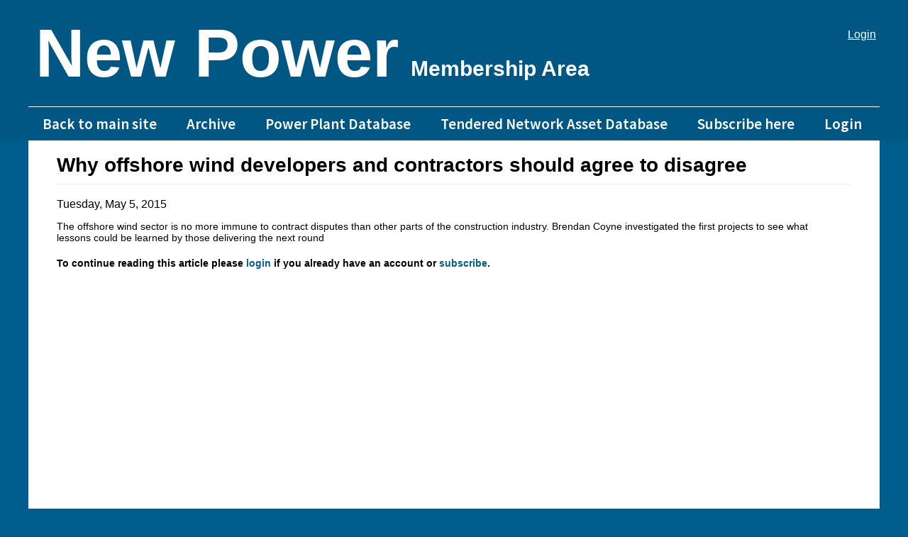

--- FILE ---
content_type: text/html; charset=utf-8
request_url: https://members.newpower.info/articles/why-offshore-wind-developers-and-contractors-should-agree-disagree
body_size: 3693
content:
<!DOCTYPE html>
  <!--[if IEMobile 7]><html class="no-js ie iem7" lang="en" dir="ltr"><![endif]-->
  <!--[if lte IE 6]><html class="no-js ie lt-ie9 lt-ie8 lt-ie7" lang="en" dir="ltr"><![endif]-->
  <!--[if (IE 7)&(!IEMobile)]><html class="no-js ie lt-ie9 lt-ie8" lang="en" dir="ltr"><![endif]-->
  <!--[if IE 8]><html class="no-js ie lt-ie9" lang="en" dir="ltr"><![endif]-->
  <!--[if (gte IE 9)|(gt IEMobile 7)]><html class="no-js ie" lang="en" dir="ltr"><![endif]-->
  <!--[if !IE]><!--><html class="no-js" lang="en" dir="ltr"><!--<![endif]-->
<head>
  <title>Why offshore wind developers and contractors should agree to disagree | New Power</title>
  <meta charset="utf-8" />
<meta http-equiv="cleartype" content="on" />
<link rel="apple-touch-icon-precomposed" href="https://members.newpower.info/sites/all/themes/omega/omega/apple-touch-icon-precomposed.png" />
<link rel="apple-touch-icon-precomposed" href="https://members.newpower.info/sites/all/themes/omega/omega/apple-touch-icon-precomposed-114x114.png" sizes="114x114" />
<link rel="apple-touch-icon-precomposed" href="https://members.newpower.info/sites/all/themes/omega/omega/apple-touch-icon-precomposed-72x72.png" sizes="72x72" />
<link rel="apple-touch-icon-precomposed" href="https://members.newpower.info/sites/all/themes/omega/omega/apple-touch-icon-precomposed-144x144.png" sizes="144x144" />
<meta name="MobileOptimized" content="width" />
<meta name="HandheldFriendly" content="true" />
<link rel="canonical" href="/articles/why-offshore-wind-developers-and-contractors-should-agree-disagree" />
<meta name="Generator" content="Drupal 7 (http://drupal.org)" />
<link rel="shortlink" href="/node/11597" />
<link rel="shortcut icon" href="https://members.newpower.info/sites/default/files/np-favicon.png" type="image/png" />
<link rel="profile" href="https://www.w3.org/1999/xhtml/vocab" />
<meta name="viewport" content="width=device-width" />
  <link type="text/css" rel="stylesheet" href="https://members.newpower.info/sites/default/files/css/css_8PNf36za2x40DBZSbCsVREM7i-ZTsXHGag0czksJiUk.css" media="all" />
<link type="text/css" rel="stylesheet" href="https://members.newpower.info/sites/default/files/css/css_-TNq6F6EH1K3WcBMUMQP90OkyCq0Lyv1YnyoEj3kxiU.css" media="screen" />
<style media="print">#sb-container{position:relative;}#sb-overlay{display:none;}#sb-wrapper{position:relative;top:0;left:0;}#sb-loading{display:none;}
</style>
<link type="text/css" rel="stylesheet" href="https://members.newpower.info/sites/default/files/css/css_KluqRQUGzD4Ct60F0TmIX16lytCbWZmjZZZaVbXA6sI.css" media="all" />
<link type="text/css" rel="stylesheet" href="https://members.newpower.info/sites/default/files/css/css_e_D9inWCYljSsYRHQp8bgKxJEq378Mr0MR1wwUFyNhc.css" media="all" />

<!--[if lte IE 8]>
<link type="text/css" rel="stylesheet" href="https://members.newpower.info/sites/default/files/css/css_ssu59VursjOx-NyxyCGJUJX-IKsL5La86xIgjuV8s2o.css" media="all" />
<![endif]-->
<link type="text/css" rel="stylesheet" href="https://fonts.googleapis.com/css?family=Source+Sans+Pro:300,600,regular&amp;subset=latin" media="all" />
  <script src="//ajax.googleapis.com/ajax/libs/jquery/1.8.3/jquery.min.js"></script>
<script>window.jQuery || document.write("<script src='/sites/all/modules/contrib/jquery_update/replace/jquery/1.8/jquery.min.js'>\x3C/script>")</script>
<script src="https://members.newpower.info/sites/default/files/js/js_RcHB3nlOgl_5_iK2RnYi7CldPMpeeXNp67noYdXRtk8.js"></script>
<script src="https://members.newpower.info/sites/default/files/js/js_SE-ihJqiGvVjFbyv5UBvazPO6KiUiUqMWbUZYtovaj8.js"></script>
<script src="https://members.newpower.info/sites/default/files/js/js_c9S7L28GiD9hlQGPOAZ-TmAjXzauQOFTS3F37BGHtCQ.js"></script>
<script src="https://members.newpower.info/sites/default/files/js/js_gPqjYq7fqdMzw8-29XWQIVoDSWTmZCGy9OqaHppNxuQ.js"></script>
<script>(function(i,s,o,g,r,a,m){i["GoogleAnalyticsObject"]=r;i[r]=i[r]||function(){(i[r].q=i[r].q||[]).push(arguments)},i[r].l=1*new Date();a=s.createElement(o),m=s.getElementsByTagName(o)[0];a.async=1;a.src=g;m.parentNode.insertBefore(a,m)})(window,document,"script","//www.google-analytics.com/analytics.js","ga");ga("create", "UA-46528887-12", {"cookieDomain":".members.newpower.info"});ga("set", "anonymizeIp", true);ga("send", "pageview");</script>
<script src="https://members.newpower.info/sites/default/files/js/js_VX2Yz8hz_Y53BzcYmgPCFLe8LlnduvTTbc--FXTLqOI.js"></script>
<script>
          Shadowbox.path = "/sites/all/libraries/shadowbox/";
        </script>
<script>jQuery.extend(Drupal.settings, {"basePath":"\/","pathPrefix":"","shadowbox":{"animate":true,"animateFade":true,"animSequence":"wh","auto_enable_all_images":1,"auto_gallery":0,"autoplayMovies":true,"continuous":false,"counterLimit":10,"counterType":"default","displayCounter":true,"displayNav":true,"enableKeys":true,"fadeDuration":0.35,"handleOversize":"resize","handleUnsupported":"link","initialHeight":160,"initialWidth":320,"language":"en","modal":false,"overlayColor":"#000","overlayOpacity":0.8,"resizeDuration":0.55,"showMovieControls":true,"slideshowDelay":0,"viewportPadding":20,"useSizzle":false},"simpleads":{"url":{"ckeditor":"\/simpleads\/dashboard\/ckeditor"},"modulepath":"sites\/all\/modules\/contrib\/simpleads"},"googleanalytics":{"trackOutbound":1,"trackMailto":1,"trackDownload":1,"trackDownloadExtensions":"7z|aac|arc|arj|asf|asx|avi|bin|csv|doc(x|m)?|dot(x|m)?|exe|flv|gif|gz|gzip|hqx|jar|jpe?g|js|mp(2|3|4|e?g)|mov(ie)?|msi|msp|pdf|phps|png|ppt(x|m)?|pot(x|m)?|pps(x|m)?|ppam|sld(x|m)?|thmx|qtm?|ra(m|r)?|sea|sit|tar|tgz|torrent|txt|wav|wma|wmv|wpd|xls(x|m|b)?|xlt(x|m)|xlam|xml|z|zip","trackDomainMode":"1"},"addthis":{"async":false,"domready":true,"widget_url":"http:\/\/s7.addthis.com\/js\/300\/addthis_widget.js","addthis_config":{"pubid":"","services_compact":"more","services_exclude":"","data_track_clickback":false,"ui_508_compliant":false,"ui_click":false,"ui_cobrand":"","ui_delay":0,"ui_header_background":"","ui_header_color":"","ui_open_windows":false,"ui_use_css":true,"ui_use_addressbook":false,"ui_language":"en"},"addthis_share":{"templates":{"twitter":"{{title}} {{url}} via @AddThis"}}}});</script>
</head>
<body class="html not-front not-logged-in page-node page-node- page-node-11597 node-type-article section-articles">
  <a href="#main-content" class="element-invisible element-focusable">Skip to main content</a>
    
  <header class="l-header" role="banner">

    <div class="l-header-wrapper">

    <div class="l-branding">
      
                        <h1 class="site-name">
            <a href="/" title="Home" rel="home"><span>New Power</span></a>
          </h1>
        
                  <h2 class="site-slogan">Membership Area</h2>
              
          </div>

      <div class="l-region l-region--header">
    <nav id="block-system-user-menu" role="navigation" class="block block--system block--menu block--system-user-menu">
      
  <ul class="menu"><li class="first last leaf"><a href="/user?current=node/11597" title="">Login</a></li>
</ul></nav>
  </div>
      <div class="l-region l-region--navigation">
    <nav id="block-system-main-menu" role="navigation" class="block block--system block--menu block--system-main-menu">
      
  <ul class="menu"><li class="first leaf"><a href="http://www.newpower.info" title="">Back to main site</a></li>
<li class="leaf"><a href="/archive" title="">Archive</a></li>
<li class="leaf"><a href="/power-plant-database" title="">Power Plant Database</a></li>
<li class="leaf"><a href="/tendered-network-asset-database" title="">Tendered Network Asset Database</a></li>
<li class="leaf"><a href="/subscribe" title="">Subscribe here</a></li>
<li class="last leaf"><a href="/user?current=node/11597" title="">Login</a></li>
</ul></nav>
  </div>
    
    </div>
  </header>

<div class="l-page">

  <div class="l-main">
    <div class="l-content" role="main">
            <h2 class="element-invisible">You are here</h2><ul class="breadcrumb"><li><a href="/">Home</a></li></ul>      <a id="main-content"></a>
                    <h1>Why offshore wind developers and contractors should agree to disagree</h1>
                                          <article role="article" class="node node--article node--small-teaser node--article--small-teaser">
      <header>
                      </header>
  
  
  <div class="node__content">
    <div class="field field--name-field-post-date field--type-datetime field--label-hidden"><div class="field__items"><div class="field__item even"><span class="date-display-single">Tuesday, May 5, 2015</span></div></div></div><div class="field field--name-body field--type-text-with-summary field--label-hidden"><div class="field__items"><div class="field__item even"><p>The offshore wind sector is no more immune to contract disputes than other parts of the construction industry. Brendan Coyne investigated the first projects to see what lessons could be learned by those delivering the next round</p>
</div></div></div><div class="field field--name-field-share field--type-addthis field--label-hidden"><div class="field__items"><div class="field__item even"><div class="addthis_toolbox addthis_default_style  " addthis:title="Why offshore wind developers and contractors should agree to disagree - New Power" addthis:url="https://members.newpower.info/articles/why-offshore-wind-developers-and-contractors-should-agree-disagree"><a href="http://www.addthis.com/bookmark.php?v=300" class="addthis_button_facebook"></a>
<a href="http://www.addthis.com/bookmark.php?v=300" class="addthis_button_twitter"></a>
</div>
</div></div></div>  </div>

    
      <p><strong>To continue reading this article please <a href="/user">login</a> if you already have an account or <a href="/subscribe">subscribe</a>.</strong></p>

  
</article>
          </div>

      </div>

  <footer class="l-footer" role="contentinfo">
      <div class="l-region l-region--footer">
    <div id="block-isos-blocks-isos-link" class="block block--isos-blocks block--isos-blocks-isos-link">
        <div class="block__content">
    <p>Copyright &copy; 2014 New Power All rights reserved. </p><span class="isos-link"><a href="http://www.isos.com">Web Design Sussex</a> by iSOS</span>  </div>
</div>
  </div>
  </footer>
</div>
  <script src="https://members.newpower.info/sites/default/files/js/js_MLVgtzZ1ORq9krYqkeOsRay6ou_T-0QZytivuM9tTT8.js"></script>
<script defer src="https://static.cloudflareinsights.com/beacon.min.js/vcd15cbe7772f49c399c6a5babf22c1241717689176015" integrity="sha512-ZpsOmlRQV6y907TI0dKBHq9Md29nnaEIPlkf84rnaERnq6zvWvPUqr2ft8M1aS28oN72PdrCzSjY4U6VaAw1EQ==" data-cf-beacon='{"version":"2024.11.0","token":"8c4d3598184745fbb0dfbbb9e5504b1a","r":1,"server_timing":{"name":{"cfCacheStatus":true,"cfEdge":true,"cfExtPri":true,"cfL4":true,"cfOrigin":true,"cfSpeedBrain":true},"location_startswith":null}}' crossorigin="anonymous"></script>
</body>
</html>


--- FILE ---
content_type: text/css
request_url: https://members.newpower.info/sites/default/files/css/css_KluqRQUGzD4Ct60F0TmIX16lytCbWZmjZZZaVbXA6sI.css
body_size: -180
content:
.ctools-locked{color:red;border:1px solid red;padding:1em;}.ctools-owns-lock{background:#FFFFDD none repeat scroll 0 0;border:1px solid #F0C020;padding:1em;}a.ctools-ajaxing,input.ctools-ajaxing,button.ctools-ajaxing,select.ctools-ajaxing{padding-right:18px !important;background:url(/members/sites/all/modules/contrib/ctools/images/status-active.gif) right center no-repeat;}div.ctools-ajaxing{float:left;width:18px;background:url(/members/sites/all/modules/contrib/ctools/images/status-active.gif) center center no-repeat;}


--- FILE ---
content_type: text/css
request_url: https://members.newpower.info/sites/default/files/css/css_e_D9inWCYljSsYRHQp8bgKxJEq378Mr0MR1wwUFyNhc.css
body_size: 7818
content:
@media -sass-debug-info{filename{font-family:file\:\/\/\/Library\/Ruby\/Gems\/2\.0\.0\/gems\/compass-normalize-1\.5\/stylesheets\/normalize\/_html5\.scss}line{font-family:\0000320}}article,aside,details,figcaption,figure,footer,header,hgroup,main,nav,section,summary{display:block;}@media -sass-debug-info{filename{font-family:file\:\/\/\/Library\/Ruby\/Gems\/2\.0\.0\/gems\/compass-normalize-1\.5\/stylesheets\/normalize\/_html5\.scss}line{font-family:\0000332}}audio,canvas,progress,video{display:inline-block;vertical-align:baseline;}@media -sass-debug-info{filename{font-family:file\:\/\/\/Library\/Ruby\/Gems\/2\.0\.0\/gems\/compass-normalize-1\.5\/stylesheets\/normalize\/_html5\.scss}line{font-family:\0000340}}audio:not([controls]){display:none;height:0;}@media -sass-debug-info{filename{font-family:file\:\/\/\/Library\/Ruby\/Gems\/2\.0\.0\/gems\/compass-normalize-1\.5\/stylesheets\/normalize\/_html5\.scss}line{font-family:\0000348}}[hidden],template{display:none;}@media -sass-debug-info{filename{font-family:file\:\/\/\/Library\/Ruby\/Gems\/2\.0\.0\/gems\/compass-normalize-1\.5\/stylesheets\/normalize\/_base\.scss}line{font-family:\0000311}}html{font-family:sans-serif;-webkit-text-size-adjust:100%;-ms-text-size-adjust:100%;}@media -sass-debug-info{filename{font-family:file\:\/\/\/Library\/Ruby\/Gems\/2\.0\.0\/gems\/compass-normalize-1\.5\/stylesheets\/normalize\/_base\.scss}line{font-family:\0000319}}body{margin:0;}@media -sass-debug-info{filename{font-family:file\:\/\/\/Library\/Ruby\/Gems\/2\.0\.0\/gems\/compass-normalize-1\.5\/stylesheets\/normalize\/_links\.scss}line{font-family:\000039}}a{background:transparent;}@media -sass-debug-info{filename{font-family:file\:\/\/\/Library\/Ruby\/Gems\/2\.0\.0\/gems\/compass-normalize-1\.5\/stylesheets\/normalize\/_links\.scss}line{font-family:\0000316}}a:active,a:hover{outline:0;}@media -sass-debug-info{filename{font-family:file\:\/\/\/Library\/Ruby\/Gems\/2\.0\.0\/gems\/compass-normalize-1\.5\/stylesheets\/normalize\/_typography\.scss}line{font-family:\000039}}abbr[title]{border-bottom:1px dotted;}@media -sass-debug-info{filename{font-family:file\:\/\/\/Library\/Ruby\/Gems\/2\.0\.0\/gems\/compass-normalize-1\.5\/stylesheets\/normalize\/_typography\.scss}line{font-family:\0000316}}b,strong{font-weight:bold;}@media -sass-debug-info{filename{font-family:file\:\/\/\/Library\/Ruby\/Gems\/2\.0\.0\/gems\/compass-normalize-1\.5\/stylesheets\/normalize\/_typography\.scss}line{font-family:\0000322}}dfn{font-style:italic;}@media -sass-debug-info{filename{font-family:file\:\/\/\/Library\/Ruby\/Gems\/2\.0\.0\/gems\/compass-normalize-1\.5\/stylesheets\/normalize\/_typography\.scss}line{font-family:\0000329}}h1{font-size:2em;margin:0.67em 0;}@media -sass-debug-info{filename{font-family:file\:\/\/\/Library\/Ruby\/Gems\/2\.0\.0\/gems\/compass-normalize-1\.5\/stylesheets\/normalize\/_typography\.scss}line{font-family:\0000336}}mark{background:#ff0;color:#000;}@media -sass-debug-info{filename{font-family:file\:\/\/\/Library\/Ruby\/Gems\/2\.0\.0\/gems\/compass-normalize-1\.5\/stylesheets\/normalize\/_typography\.scss}line{font-family:\0000343}}small{font-size:80%;}@media -sass-debug-info{filename{font-family:file\:\/\/\/Library\/Ruby\/Gems\/2\.0\.0\/gems\/compass-normalize-1\.5\/stylesheets\/normalize\/_typography\.scss}line{font-family:\0000350}}sub,sup{font-size:75%;line-height:0;position:relative;vertical-align:baseline;}@media -sass-debug-info{filename{font-family:file\:\/\/\/Library\/Ruby\/Gems\/2\.0\.0\/gems\/compass-normalize-1\.5\/stylesheets\/normalize\/_typography\.scss}line{font-family:\0000357}}sup{top:-0.5em;}@media -sass-debug-info{filename{font-family:file\:\/\/\/Library\/Ruby\/Gems\/2\.0\.0\/gems\/compass-normalize-1\.5\/stylesheets\/normalize\/_typography\.scss}line{font-family:\0000361}}sub{bottom:-0.25em;}@media -sass-debug-info{filename{font-family:file\:\/\/\/Library\/Ruby\/Gems\/2\.0\.0\/gems\/compass-normalize-1\.5\/stylesheets\/normalize\/_embeds\.scss}line{font-family:\000039}}img{border:0;}@media -sass-debug-info{filename{font-family:file\:\/\/\/Library\/Ruby\/Gems\/2\.0\.0\/gems\/compass-normalize-1\.5\/stylesheets\/normalize\/_embeds\.scss}line{font-family:\0000315}}svg:not(:root){overflow:hidden;}@media -sass-debug-info{filename{font-family:file\:\/\/\/Library\/Ruby\/Gems\/2\.0\.0\/gems\/compass-normalize-1\.5\/stylesheets\/normalize\/_groups\.scss}line{font-family:\000039}}figure{margin:1em 40px;}@media -sass-debug-info{filename{font-family:file\:\/\/\/Library\/Ruby\/Gems\/2\.0\.0\/gems\/compass-normalize-1\.5\/stylesheets\/normalize\/_groups\.scss}line{font-family:\0000315}}hr{-moz-box-sizing:content-box;box-sizing:content-box;height:0;}@media -sass-debug-info{filename{font-family:file\:\/\/\/Library\/Ruby\/Gems\/2\.0\.0\/gems\/compass-normalize-1\.5\/stylesheets\/normalize\/_groups\.scss}line{font-family:\0000323}}pre{overflow:auto;}@media -sass-debug-info{filename{font-family:file\:\/\/\/Library\/Ruby\/Gems\/2\.0\.0\/gems\/compass-normalize-1\.5\/stylesheets\/normalize\/_groups\.scss}line{font-family:\0000332}}code,kbd,pre,samp{font-family:monospace,monospace;font-size:1em;}@media -sass-debug-info{filename{font-family:file\:\/\/\/Library\/Ruby\/Gems\/2\.0\.0\/gems\/compass-normalize-1\.5\/stylesheets\/normalize\/_forms\.scss}line{font-family:\0000319}}button,input,optgroup,select,textarea{color:inherit;font:inherit;margin:0;}@media -sass-debug-info{filename{font-family:file\:\/\/\/Library\/Ruby\/Gems\/2\.0\.0\/gems\/compass-normalize-1\.5\/stylesheets\/normalize\/_forms\.scss}line{font-family:\0000327}}button{overflow:visible;}@media -sass-debug-info{filename{font-family:file\:\/\/\/Library\/Ruby\/Gems\/2\.0\.0\/gems\/compass-normalize-1\.5\/stylesheets\/normalize\/_forms\.scss}line{font-family:\0000337}}button,select{text-transform:none;}@media -sass-debug-info{filename{font-family:file\:\/\/\/Library\/Ruby\/Gems\/2\.0\.0\/gems\/compass-normalize-1\.5\/stylesheets\/normalize\/_forms\.scss}line{font-family:\0000350}}button,html input[type="button"],input[type="reset"],input[type="submit"]{-webkit-appearance:button;cursor:pointer;}@media -sass-debug-info{filename{font-family:file\:\/\/\/Library\/Ruby\/Gems\/2\.0\.0\/gems\/compass-normalize-1\.5\/stylesheets\/normalize\/_forms\.scss}line{font-family:\0000358}}button[disabled],html input[disabled]{cursor:default;}@media -sass-debug-info{filename{font-family:file\:\/\/\/Library\/Ruby\/Gems\/2\.0\.0\/gems\/compass-normalize-1\.5\/stylesheets\/normalize\/_forms\.scss}line{font-family:\0000365}}button::-moz-focus-inner,input::-moz-focus-inner{border:0;padding:0;}@media -sass-debug-info{filename{font-family:file\:\/\/\/Library\/Ruby\/Gems\/2\.0\.0\/gems\/compass-normalize-1\.5\/stylesheets\/normalize\/_forms\.scss}line{font-family:\0000373}}input{line-height:normal;}@media -sass-debug-info{filename{font-family:file\:\/\/\/Library\/Ruby\/Gems\/2\.0\.0\/gems\/compass-normalize-1\.5\/stylesheets\/normalize\/_forms\.scss}line{font-family:\0000384}}input[type="checkbox"],input[type="radio"]{box-sizing:border-box;padding:0;}@media -sass-debug-info{filename{font-family:file\:\/\/\/Library\/Ruby\/Gems\/2\.0\.0\/gems\/compass-normalize-1\.5\/stylesheets\/normalize\/_forms\.scss}line{font-family:\0000394}}input[type="number"]::-webkit-inner-spin-button,input[type="number"]::-webkit-outer-spin-button{height:auto;}@media -sass-debug-info{filename{font-family:file\:\/\/\/Library\/Ruby\/Gems\/2\.0\.0\/gems\/compass-normalize-1\.5\/stylesheets\/normalize\/_forms\.scss}line{font-family:\00003102}}input[type="search"]{-webkit-appearance:textfield;-moz-box-sizing:content-box;-webkit-box-sizing:content-box;box-sizing:content-box;}@media -sass-debug-info{filename{font-family:file\:\/\/\/Library\/Ruby\/Gems\/2\.0\.0\/gems\/compass-normalize-1\.5\/stylesheets\/normalize\/_forms\.scss}line{font-family:\00003114}}input[type="search"]::-webkit-search-cancel-button,input[type="search"]::-webkit-search-decoration{-webkit-appearance:none;}@media -sass-debug-info{filename{font-family:file\:\/\/\/Library\/Ruby\/Gems\/2\.0\.0\/gems\/compass-normalize-1\.5\/stylesheets\/normalize\/_forms\.scss}line{font-family:\00003120}}fieldset{border:1px solid #c0c0c0;margin:0 2px;padding:0.35em 0.625em 0.75em;}@media -sass-debug-info{filename{font-family:file\:\/\/\/Library\/Ruby\/Gems\/2\.0\.0\/gems\/compass-normalize-1\.5\/stylesheets\/normalize\/_forms\.scss}line{font-family:\00003129}}legend{border:0;padding:0;}@media -sass-debug-info{filename{font-family:file\:\/\/\/Library\/Ruby\/Gems\/2\.0\.0\/gems\/compass-normalize-1\.5\/stylesheets\/normalize\/_forms\.scss}line{font-family:\00003136}}textarea{overflow:auto;}@media -sass-debug-info{filename{font-family:file\:\/\/\/Library\/Ruby\/Gems\/2\.0\.0\/gems\/compass-normalize-1\.5\/stylesheets\/normalize\/_forms\.scss}line{font-family:\00003143}}optgroup{font-weight:bold;}@media -sass-debug-info{filename{font-family:file\:\/\/\/Library\/Ruby\/Gems\/2\.0\.0\/gems\/compass-normalize-1\.5\/stylesheets\/normalize\/_tables\.scss}line{font-family:\000039}}table{border-collapse:collapse;border-spacing:0;}@media -sass-debug-info{filename{font-family:file\:\/\/\/Library\/Ruby\/Gems\/2\.0\.0\/gems\/compass-normalize-1\.5\/stylesheets\/normalize\/_tables\.scss}line{font-family:\0000315}}td,th{padding:0;}@media -sass-debug-info{filename{font-family:file\:\/\/\/Library\/Ruby\/Gems\/2\.0\.0\/gems\/toolkit-1\.3\.8\/stylesheets\/toolkit\/_box-sizing\.scss}line{font-family:\0000336}}*,*:after,*:before{-webkit-box-sizing:border-box;-moz-box-sizing:border-box;box-sizing:border-box;*behavior:url(/sites/all/themes/new_power/behaviors/box-sizing/boxsizing.php);}
@media all and (max-width:800px){#toolbar,#admin-menu{display:none;}html body.toolbar,html body.admin-menu{padding-top:0 !important;margin-top:0 !important;}}
@media -sass-debug-info{filename{font-family:file\:\/\/\/usr\/local\/var\/www\/newpower\.dev\/public_html\/sites\/all\/themes\/new_power\/sass\/base\/_breadcrumbs\.scss}line{font-family:\000031}}.breadcrumb{display:none;}@media -sass-debug-info{filename{font-family:file\:\/\/\/usr\/local\/var\/www\/newpower\.dev\/public_html\/sites\/all\/themes\/new_power\/sass\/base\/_forms\.scss}line{font-family:\000031}}input{border:0;height:45px;padding:0px 10px;background:#a5bacf;color:white;}@media -sass-debug-info{filename{font-family:file\:\/\/\/usr\/local\/var\/www\/newpower\.dev\/public_html\/sites\/all\/themes\/new_power\/sass\/base\/_forms\.scss}line{font-family:\0000310}}input[type="text"],input[type="email"],input[type="password"]{width:100%;}@media -sass-debug-info{filename{font-family:file\:\/\/\/usr\/local\/var\/www\/newpower\.dev\/public_html\/sites\/all\/themes\/new_power\/sass\/base\/_forms\.scss}line{font-family:\0000314}}input[type="submit"]{color:white;float:right;padding:0px 40px;background:#777777;font-size:18px;-webkit-transition:background 0.25s ease-in;-moz-transition:background 0.25s ease-in;-o-transition:background 0.25s ease-in;transition:background 0.25s ease-in;}@media -sass-debug-info{filename{font-family:file\:\/\/\/usr\/local\/var\/www\/newpower\.dev\/public_html\/sites\/all\/themes\/new_power\/sass\/base\/_forms\.scss}line{font-family:\0000322}}input[type="submit"]:hover{background:#aaaaaa;}@media -sass-debug-info{filename{font-family:file\:\/\/\/usr\/local\/var\/www\/newpower\.dev\/public_html\/sites\/all\/themes\/new_power\/sass\/base\/_forms\.scss}line{font-family:\0000328}}label{margin-bottom:5px;}@media -sass-debug-info{filename{font-family:file\:\/\/\/usr\/local\/var\/www\/newpower\.dev\/public_html\/sites\/all\/themes\/new_power\/sass\/base\/_forms\.scss}line{font-family:\0000332}}textarea{border:0;width:100%;padding:10px 10px;background:#a5bacf;}@media -sass-debug-info{filename{font-family:file\:\/\/\/usr\/local\/var\/www\/newpower\.dev\/public_html\/sites\/all\/themes\/new_power\/sass\/base\/_forms\.scss}line{font-family:\0000340}}*:focus{outline:0;}@media -sass-debug-info{filename{font-family:file\:\/\/\/usr\/local\/var\/www\/newpower\.dev\/public_html\/sites\/all\/themes\/new_power\/sass\/base\/_forms\.scss}line{font-family:\0000348}}#webform-client-form-4732,#webform-client-form-4735{width:49.15254%;float:left;margin-right:1.69492%;margin-bottom:20px;}@media -sass-debug-info{filename{font-family:file\:\/\/\/usr\/local\/var\/www\/newpower\.dev\/public_html\/sites\/all\/themes\/new_power\/sass\/base\/_forms\.scss}line{font-family:\0000358}}#user-profile-form input,#user-profile-form .password-suggestions,#user-profile-form .description,#user-profile-form label{width:49.15254%;float:left;margin-right:1.69492%;}@media -sass-debug-info{filename{font-family:file\:\/\/\/usr\/local\/var\/www\/newpower\.dev\/public_html\/sites\/all\/themes\/new_power\/sass\/base\/_forms\.scss}line{font-family:\0000362}}#user-profile-form input[type="submit"]{clear:both;margin:20px 0px;width:15.25424%;float:left;margin-right:1.69492%;}@media -sass-debug-info{filename{font-family:file\:\/\/\/usr\/local\/var\/www\/newpower\.dev\/public_html\/sites\/all\/themes\/new_power\/sass\/base\/_forms\.scss}line{font-family:\0000368}}#user-profile-form #edit-timezone{display:none;}@media -sass-debug-info{filename{font-family:file\:\/\/\/usr\/local\/var\/www\/newpower\.dev\/public_html\/sites\/all\/themes\/new_power\/sass\/base\/_forms\.scss}line{font-family:\0000373}}#user-profile-form .description,#user-profile-form input{margin-bottom:10px;}@media -sass-debug-info{filename{font-family:file\:\/\/\/usr\/local\/var\/www\/newpower\.dev\/public_html\/sites\/all\/themes\/new_power\/sass\/base\/_forms\.scss}line{font-family:\0000377}}#user-profile-form .password-strength{float:left;}@media -sass-debug-info{filename{font-family:file\:\/\/\/usr\/local\/var\/www\/newpower\.dev\/public_html\/sites\/all\/themes\/new_power\/sass\/base\/_forms\.scss}line{font-family:\0000392}}form.user-login,form.user-pass{width:32.20339%;float:left;margin-right:1.69492%;}@media -sass-debug-info{filename{font-family:file\:\/\/\/usr\/local\/var\/www\/newpower\.dev\/public_html\/sites\/all\/themes\/new_power\/sass\/base\/_forms\.scss}line{font-family:\0000396}}#block-user-login{width:49.15254%;float:right;margin-right:0;*margin-left:-2em;}@media -sass-debug-info{filename{font-family:file\:\/\/\/usr\/local\/var\/www\/newpower\.dev\/public_html\/sites\/all\/themes\/new_power\/sass\/base\/_forms\.scss}line{font-family:\0000399}}#block-user-login ul{padding:0;margin:0;list-style:none;}@media -sass-debug-info{filename{font-family:file\:\/\/\/usr\/local\/var\/www\/newpower\.dev\/public_html\/sites\/all\/themes\/new_power\/sass\/abstractions\/_list\.scss}line{font-family:\000036}}#block-user-login ul li{list-style:none;list-style-image:none;list-style-type:none;}@media -sass-debug-info{filename{font-family:file\:\/\/\/usr\/local\/var\/www\/newpower\.dev\/public_html\/sites\/all\/themes\/new_power\/sass\/base\/_forms\.scss}line{font-family:\00003102}}#block-user-login ul li a{text-decoration:none;color:#333333;-webkit-transition:color 0.25s ease-in;-moz-transition:color 0.25s ease-in;-o-transition:color 0.25s ease-in;transition:color 0.25s ease-in;}@media -sass-debug-info{filename{font-family:file\:\/\/\/usr\/local\/var\/www\/newpower\.dev\/public_html\/sites\/all\/themes\/new_power\/sass\/base\/_forms\.scss}line{font-family:\00003107}}#block-user-login ul li a:hover{color:#005e8e;}@media -sass-debug-info{filename{font-family:file\:\/\/\/usr\/local\/var\/www\/newpower\.dev\/public_html\/sites\/all\/themes\/new_power\/sass\/base\/_forms\.scss}line{font-family:\00003116}}div.password-confirm{float:left;clear:none;width:17em;margin-top:0em;}@media -sass-debug-info{filename{font-family:file\:\/\/\/usr\/local\/var\/www\/newpower\.dev\/public_html\/sites\/all\/themes\/new_power\/sass\/base\/_forms\.scss}line{font-family:\00003123}}form.user-pass-reset{width:49.15254%;float:left;margin-right:1.69492%;}@media -sass-debug-info{filename{font-family:file\:\/\/\/usr\/local\/var\/www\/newpower\.dev\/public_html\/sites\/all\/themes\/new_power\/sass\/base\/_forms\.scss}line{font-family:\00003128}}.section-subscription-required article.node--webform--full{width:49.15254%;float:left;margin-right:1.69492%;}@media -sass-debug-info{filename{font-family:file\:\/\/\/usr\/local\/var\/www\/newpower\.dev\/public_html\/sites\/all\/themes\/new_power\/sass\/base\/_forms\.scss}line{font-family:\00003131}}.section-subscription-required article.node--webform--full p{width:100%;float:left;margin-right:1.69492%;}@media -sass-debug-info{filename{font-family:file\:\/\/\/usr\/local\/var\/www\/newpower\.dev\/public_html\/sites\/all\/themes\/new_power\/sass\/base\/_forms\.scss}line{font-family:\00003137}}article.node--webform--full p{width:49.15254%;float:left;margin-right:1.69492%;}@media -sass-debug-info{filename{font-family:file\:\/\/\/usr\/local\/var\/www\/newpower\.dev\/public_html\/sites\/all\/themes\/new_power\/sass\/base\/_forms\.scss}line{font-family:\00003141}}form.webform-client-form-4728{display:none;}@media -sass-debug-info{filename{font-family:file\:\/\/\/usr\/local\/var\/www\/newpower\.dev\/public_html\/sites\/all\/themes\/new_power\/sass\/base\/_forms\.scss}line{font-family:\00003146}}#block-block-3{width:49.15254%;float:right;margin-right:0;*margin-left:-2em;}@media -sass-debug-info{filename{font-family:file\:\/\/\/usr\/local\/var\/www\/newpower\.dev\/public_html\/sites\/all\/themes\/new_power\/sass\/base\/_grid\.scss}line{font-family:\000032}}.l-page,.l-header-wrapper{width:1200px;margin:auto;overflow:hidden;*zoom:1;}@media -sass-debug-info{filename{font-family:file\:\/\/\/usr\/local\/var\/www\/newpower\.dev\/public_html\/sites\/all\/themes\/new_power\/sass\/base\/_grid\.scss}line{font-family:\0000311}}body.has-sidebar .l-region--sidebar{width:19.49153%;float:left;margin-right:1.69492%;}@media -sass-debug-info{filename{font-family:file\:\/\/\/usr\/local\/var\/www\/newpower\.dev\/public_html\/sites\/all\/themes\/new_power\/sass\/base\/_grid\.scss}line{font-family:\0000315}}body.has-sidebar .l-content{width:78.81356%;float:right;margin-right:0;*margin-left:-2em;}@media -sass-debug-info{filename{font-family:file\:\/\/\/usr\/local\/var\/www\/newpower\.dev\/public_html\/sites\/all\/themes\/new_power\/sass\/base\/_grid\.scss}line{font-family:\0000322}}.l-region--navigation,.l-footer,.l-region--footer-first{width:100%;float:left;margin-right:1.69492%;}@media -sass-debug-info{filename{font-family:file\:\/\/\/usr\/local\/var\/www\/newpower\.dev\/public_html\/sites\/all\/themes\/new_power\/sass\/base\/_grid\.scss}line{font-family:\0000327}}.l-main{padding:0px 2.5em 2.5em 2.5em;}@media -sass-debug-info{filename{font-family:file\:\/\/\/usr\/local\/var\/www\/newpower\.dev\/public_html\/sites\/all\/themes\/new_power\/sass\/base\/_media\.scss}line{font-family:\000031}}img,media{max-width:100%;}@media -sass-debug-info{filename{font-family:file\:\/\/\/usr\/local\/var\/www\/newpower\.dev\/public_html\/sites\/all\/themes\/new_power\/sass\/base\/_tables\.scss}line{font-family:\000032}}table th{background:#005e8e;padding:10px;font-size:14px;}@media -sass-debug-info{filename{font-family:file\:\/\/\/usr\/local\/var\/www\/newpower\.dev\/public_html\/sites\/all\/themes\/new_power\/sass\/base\/_tables\.scss}line{font-family:\000037}}table th a,table th .active{color:white;}@media -sass-debug-info{filename{font-family:file\:\/\/\/usr\/local\/var\/www\/newpower\.dev\/public_html\/sites\/all\/themes\/new_power\/sass\/base\/_tables\.scss}line{font-family:\0000313}}table tr.odd,table tr.odd .active{background-color:#a5bacf;}@media -sass-debug-info{filename{font-family:file\:\/\/\/usr\/local\/var\/www\/newpower\.dev\/public_html\/sites\/all\/themes\/new_power\/sass\/base\/_tables\.scss}line{font-family:\0000317}}table tr.even .active{background-color:#eeeeee;}@media -sass-debug-info{filename{font-family:file\:\/\/\/usr\/local\/var\/www\/newpower\.dev\/public_html\/sites\/all\/themes\/new_power\/sass\/base\/_tables\.scss}line{font-family:\0000321}}table tr td{padding:8px;max-width:120px;font-size:14px;}@media -sass-debug-info{filename{font-family:file\:\/\/\/usr\/local\/var\/www\/newpower\.dev\/public_html\/sites\/all\/themes\/new_power\/sass\/base\/_tables\.scss}line{font-family:\0000328}}table tr td a,table tr td a:link,table tr td a:visited{color:#005e8e;text-decoration:none;-webkit-transition:color 0.25s ease-in;-moz-transition:color 0.25s ease-in;-o-transition:color 0.25s ease-in;transition:color 0.25s ease-in;}@media -sass-debug-info{filename{font-family:file\:\/\/\/usr\/local\/var\/www\/newpower\.dev\/public_html\/sites\/all\/themes\/new_power\/sass\/base\/_tables\.scss}line{font-family:\0000333}}table tr td a:hover,table tr td a:link:hover,table tr td a:visited:hover{color:#333333;}@media -sass-debug-info{filename{font-family:file\:\/\/\/usr\/local\/var\/www\/newpower\.dev\/public_html\/sites\/all\/themes\/new_power\/sass\/base\/_typography\.scss}line{font-family:\000032}}h1{font-size:28px;}@media -sass-debug-info{filename{font-family:file\:\/\/\/usr\/local\/var\/www\/newpower\.dev\/public_html\/sites\/all\/themes\/new_power\/sass\/base\/_typography\.scss}line{font-family:\000036}}h2{font-size:21px;}@media -sass-debug-info{filename{font-family:file\:\/\/\/usr\/local\/var\/www\/newpower\.dev\/public_html\/sites\/all\/themes\/new_power\/sass\/base\/_typography\.scss}line{font-family:\0000310}}h3{font-size:24px;}@media -sass-debug-info{filename{font-family:file\:\/\/\/usr\/local\/var\/www\/newpower\.dev\/public_html\/sites\/all\/themes\/new_power\/sass\/base\/_typography\.scss}line{font-family:\0000314}}h4{font-size:22px;}@media -sass-debug-info{filename{font-family:file\:\/\/\/usr\/local\/var\/www\/newpower\.dev\/public_html\/sites\/all\/themes\/new_power\/sass\/base\/_typography\.scss}line{font-family:\0000318}}h5{font-size:20px;}@media -sass-debug-info{filename{font-family:file\:\/\/\/usr\/local\/var\/www\/newpower\.dev\/public_html\/sites\/all\/themes\/new_power\/sass\/base\/_typography\.scss}line{font-family:\0000322}}h6{font-size:18px;}@media -sass-debug-info{filename{font-family:file\:\/\/\/usr\/local\/var\/www\/newpower\.dev\/public_html\/sites\/all\/themes\/new_power\/sass\/base\/_typography\.scss}line{font-family:\0000326}}body p,body .field__label{font-size:14px;}@media -sass-debug-info{filename{font-family:file\:\/\/\/usr\/local\/var\/www\/newpower\.dev\/public_html\/sites\/all\/themes\/new_power\/sass\/base\/_typography\.scss}line{font-family:\0000331}}blockquote{font-style:italic;margin:30px;padding:0px 10px;border-top:solid 2px #333333;border-bottom:solid 2px #333333;}@media -sass-debug-info{filename{font-family:file\:\/\/\/usr\/local\/var\/www\/newpower\.dev\/public_html\/sites\/all\/themes\/new_power\/sass\/components\/_lists\.scss}line{font-family:\000032}}ul.articles{padding:0;}@media -sass-debug-info{filename{font-family:file\:\/\/\/usr\/local\/var\/www\/newpower\.dev\/public_html\/sites\/all\/themes\/new_power\/sass\/components\/_lists\.scss}line{font-family:\000035}}ul.articles li{padding:0;margin:0;list-style:none;}@media -sass-debug-info{filename{font-family:file\:\/\/\/usr\/local\/var\/www\/newpower\.dev\/public_html\/sites\/all\/themes\/new_power\/sass\/abstractions\/_list\.scss}line{font-family:\000036}}ul.articles li li{list-style:none;list-style-image:none;list-style-type:none;}@media -sass-debug-info{filename{font-family:file\:\/\/\/usr\/local\/var\/www\/newpower\.dev\/public_html\/sites\/all\/themes\/new_power\/sass\/components\/_lists\.scss}line{font-family:\0000311}}.item-list > ul{padding:0;margin:0;list-style:none;}@media -sass-debug-info{filename{font-family:file\:\/\/\/usr\/local\/var\/www\/newpower\.dev\/public_html\/sites\/all\/themes\/new_power\/sass\/abstractions\/_list\.scss}line{font-family:\000036}}.item-list > ul li{list-style:none;list-style-image:none;list-style-type:none;}@media -sass-debug-info{filename{font-family:file\:\/\/\/usr\/local\/var\/www\/newpower\.dev\/public_html\/sites\/all\/themes\/new_power\/sass\/components\/_search\.scss}line{font-family:\000031}}#block-views-exp-search-page{float:right;margin-top:20px;position:relative;}@media -sass-debug-info{filename{font-family:file\:\/\/\/usr\/local\/var\/www\/newpower\.dev\/public_html\/sites\/all\/themes\/new_power\/sass\/components\/_search\.scss}line{font-family:\000036}}#block-views-exp-search-page input[type="text"]{height:40px;width:150px;background-color:white;color:#333333;}@media -sass-debug-info{filename{font-family:file\:\/\/\/usr\/local\/var\/www\/newpower\.dev\/public_html\/sites\/all\/themes\/new_power\/sass\/components\/_search\.scss}line{font-family:\0000313}}#block-views-exp-search-page input[type="submit"]{border:none;height:40px;width:40px;margin:0;padding:0;display:block;overflow:hidden;text-indent:-999px;background:url("[data-uri]") #a5bacf no-repeat 3px 4px;position:absolute;right:0;top:8px;}@media -sass-debug-info{filename{font-family:file\:\/\/\/usr\/local\/var\/www\/newpower\.dev\/public_html\/sites\/all\/themes\/new_power\/sass\/components\/_search\.scss}line{font-family:\0000327}}#block-views-exp-search-page input[type="submit"]:hover{background:url("[data-uri]") #666666 no-repeat 3px 4px;}@media -sass-debug-info{filename{font-family:file\:\/\/\/usr\/local\/var\/www\/newpower\.dev\/public_html\/sites\/all\/themes\/new_power\/sass\/components\/_search\.scss}line{font-family:\0000337}}#block-views-302cbc0a9426b56e642e099b27959baf,#views-exposed-form-records-articles-articles-page,#block-views-exp-records-articles-page-1{margin-bottom:20px;position:relative;width:100%;float:left;margin-right:1.69492%;}@media -sass-debug-info{filename{font-family:file\:\/\/\/usr\/local\/var\/www\/newpower\.dev\/public_html\/sites\/all\/themes\/new_power\/sass\/components\/_search\.scss}line{font-family:\0000343}}#block-views-302cbc0a9426b56e642e099b27959baf input[type="text"],#views-exposed-form-records-articles-articles-page input[type="text"],#block-views-exp-records-articles-page-1 input[type="text"]{height:40px;width:250px;background-color:#a5bacf;color:white;}@media -sass-debug-info{filename{font-family:file\:\/\/\/usr\/local\/var\/www\/newpower\.dev\/public_html\/sites\/all\/themes\/new_power\/sass\/components\/_search\.scss}line{font-family:\0000350}}#block-views-302cbc0a9426b56e642e099b27959baf input[type="submit"],#views-exposed-form-records-articles-articles-page input[type="submit"],#block-views-exp-records-articles-page-1 input[type="submit"]{border:none;height:40px;width:40px;margin:0;padding:0;display:block;overflow:hidden;text-indent:-999px;background:url("[data-uri]") #005e8e no-repeat 3px 4px;position:absolute;left:250px;top:8px;}@media -sass-debug-info{filename{font-family:file\:\/\/\/usr\/local\/var\/www\/newpower\.dev\/public_html\/sites\/all\/themes\/new_power\/sass\/components\/_search\.scss}line{font-family:\0000364}}#block-views-302cbc0a9426b56e642e099b27959baf input[type="submit"]:hover,#views-exposed-form-records-articles-articles-page input[type="submit"]:hover,#block-views-exp-records-articles-page-1 input[type="submit"]:hover{background:url("[data-uri]") #666666 no-repeat 3px 4px;}@media -sass-debug-info{filename{font-family:file\:\/\/\/usr\/local\/var\/www\/newpower\.dev\/public_html\/sites\/all\/themes\/new_power\/sass\/components\/_search\.scss}line{font-family:\0000370}}.contextual-links-region{position:static;}@media -sass-debug-info{filename{font-family:file\:\/\/\/usr\/local\/var\/www\/newpower\.dev\/public_html\/sites\/all\/themes\/new_power\/sass\/components\/_shadowbox\.scss}line{font-family:\000034}}#sb-container ul.shadowbox-text-items{padding:0;margin:0;list-style:none;}@media -sass-debug-info{filename{font-family:file\:\/\/\/usr\/local\/var\/www\/newpower\.dev\/public_html\/sites\/all\/themes\/new_power\/sass\/abstractions\/_list\.scss}line{font-family:\000036}}#sb-container ul.shadowbox-text-items li{list-style:none;list-style-image:none;list-style-type:none;}@media -sass-debug-info{filename{font-family:file\:\/\/\/usr\/local\/var\/www\/newpower\.dev\/public_html\/sites\/all\/themes\/new_power\/sass\/components\/_shadowbox\.scss}line{font-family:\000038}}#sb-container #sb-title-inner{font-size:24px;}@media -sass-debug-info{filename{font-family:file\:\/\/\/usr\/local\/var\/www\/newpower\.dev\/public_html\/sites\/all\/themes\/new_power\/sass\/components\/_shadowbox\.scss}line{font-family:\0000314}}#sb-container table{width:49.15254%;float:left;margin-right:1.69492%;}@media -sass-debug-info{filename{font-family:file\:\/\/\/usr\/local\/var\/www\/newpower\.dev\/public_html\/sites\/all\/themes\/new_power\/sass\/components\/_shadowbox\.scss}line{font-family:\0000317}}#sb-container table th{display:none;}@media -sass-debug-info{filename{font-family:file\:\/\/\/usr\/local\/var\/www\/newpower\.dev\/public_html\/sites\/all\/themes\/new_power\/sass\/components\/_shadowbox\.scss}line{font-family:\0000322}}#sb-container div.field--name-field-notes{width:49.15254%;float:right;margin-right:0;*margin-left:-2em;margin-right:0;}@media -sass-debug-info{filename{font-family:file\:\/\/\/usr\/local\/var\/www\/newpower\.dev\/public_html\/sites\/all\/themes\/new_power\/sass\/components\/_shadowbox\.scss}line{font-family:\0000326}}#sb-container div.field--name-field-notes .field__label{padding:5px;color:white;font-weight:normal;font-size:16px;background-color:#005e8e;}@media -sass-debug-info{filename{font-family:file\:\/\/\/usr\/local\/var\/www\/newpower\.dev\/public_html\/sites\/all\/themes\/new_power\/sass\/components\/_shadowbox\.scss}line{font-family:\0000334}}#sb-container div.field--name-field-notes .field__item{padding:5px;background-color:#a5bacf;}@media -sass-debug-info{filename{font-family:file\:\/\/\/usr\/local\/var\/www\/newpower\.dev\/public_html\/sites\/all\/themes\/new_power\/sass\/components\/_shadowbox\.scss}line{font-family:\0000340}}#sb-container div.record-message{position:absolute;bottom:5px;left:20px;width:100%;float:left;margin-right:1.69492%;}@media -sass-debug-info{filename{font-family:file\:\/\/\/usr\/local\/var\/www\/newpower\.dev\/public_html\/sites\/all\/themes\/new_power\/sass\/components\/_shadowbox\.scss}line{font-family:\0000346}}#sb-container div.record-message a{color:#005e8e;text-decoration:none;}@media -sass-debug-info{filename{font-family:file\:\/\/\/usr\/local\/var\/www\/newpower\.dev\/public_html\/sites\/all\/themes\/new_power\/sass\/components\/_shadowbox\.scss}line{font-family:\0000350}}#sb-container div.record-message a:hover{text-decoration:underline;}@media -sass-debug-info{filename{font-family:file\:\/\/\/usr\/local\/var\/www\/newpower\.dev\/public_html\/sites\/all\/themes\/new_power\/sass\/components\/regions\/content\/_article\.scss}line{font-family:\000031}}article.node--article--teaser{clear:both;}@media -sass-debug-info{filename{font-family:file\:\/\/\/usr\/local\/var\/www\/newpower\.dev\/public_html\/sites\/all\/themes\/new_power\/sass\/components\/regions\/content\/_article\.scss}line{font-family:\000035}}article.node--article--teaser p:after{content:'...';}@media -sass-debug-info{filename{font-family:file\:\/\/\/usr\/local\/var\/www\/newpower\.dev\/public_html\/sites\/all\/themes\/new_power\/sass\/components\/regions\/content\/_article\.scss}line{font-family:\0000310}}article.node--article--teaser h2 a{color:#005e8e;text-decoration:none;-webkit-transition:color 0.25s ease-in;-moz-transition:color 0.25s ease-in;-o-transition:color 0.25s ease-in;transition:color 0.25s ease-in;}@media -sass-debug-info{filename{font-family:file\:\/\/\/usr\/local\/var\/www\/newpower\.dev\/public_html\/sites\/all\/themes\/new_power\/sass\/components\/regions\/content\/_article\.scss}line{font-family:\0000315}}article.node--article--teaser h2 a:hover{color:#a5bacf;}@media -sass-debug-info{filename{font-family:file\:\/\/\/usr\/local\/var\/www\/newpower\.dev\/public_html\/sites\/all\/themes\/new_power\/sass\/components\/regions\/content\/_article\.scss}line{font-family:\0000320}}article.node--article--teaser li.node-readmore{font-size:13px;background:#444;text-decoration:none;text-shadow:1px 1px 0 #000;padding:6px 12px;-moz-border-radius:6px;-webkit-border-radius:6px;border-radius:6px;border:1px solid #222;-moz-box-shadow:1px 1px 0 #eee;-webkit-box-shadow:1px 1px 0 #eee;box-shadow:1px 1px 0 #eee;display:inline-block;margin:1em 0;line-height:1.2;}@media -sass-debug-info{filename{font-family:file\:\/\/\/usr\/local\/var\/www\/newpower\.dev\/public_html\/sites\/all\/themes\/new_power\/sass\/abstractions\/_button\.scss}line{font-family:\0000318}}article.node--article--teaser li.node-readmore a{color:white;text-decoration:none;-webkit-transition:color 0.25s ease-in,text-decoration 0.25s ease-in;-moz-transition:color 0.25s ease-in,text-decoration 0.25s ease-in;-o-transition:color 0.25s ease-in,text-decoration 0.25s ease-in;transition:color 0.25s ease-in,text-decoration 0.25s ease-in;}@media -sass-debug-info{filename{font-family:file\:\/\/\/usr\/local\/var\/www\/newpower\.dev\/public_html\/sites\/all\/themes\/new_power\/sass\/abstractions\/_button\.scss}line{font-family:\0000324}}article.node--article--teaser li.node-readmore a:hover{color:#cccccc;}@media -sass-debug-info{filename{font-family:file\:\/\/\/usr\/local\/var\/www\/newpower\.dev\/public_html\/sites\/all\/themes\/new_power\/sass\/components\/regions\/content\/_article\.scss}line{font-family:\0000325}}.field--name-field-tags{margin:10px 0px;}@media -sass-debug-info{filename{font-family:file\:\/\/\/usr\/local\/var\/www\/newpower\.dev\/public_html\/sites\/all\/themes\/new_power\/sass\/components\/regions\/content\/_article\.scss}line{font-family:\0000328}}.field--name-field-tags .field__item{float:left;display:block;margin-right:5px;}@media -sass-debug-info{filename{font-family:file\:\/\/\/usr\/local\/var\/www\/newpower\.dev\/public_html\/sites\/all\/themes\/new_power\/sass\/components\/regions\/content\/_article\.scss}line{font-family:\0000333}}.field--name-field-tags .field__item a{color:#005e8e;text-decoration:none;-webkit-transition:color 0.25s ease-in,text-decoration 0.25s ease-in;-moz-transition:color 0.25s ease-in,text-decoration 0.25s ease-in;-o-transition:color 0.25s ease-in,text-decoration 0.25s ease-in;transition:color 0.25s ease-in,text-decoration 0.25s ease-in;}@media -sass-debug-info{filename{font-family:file\:\/\/\/usr\/local\/var\/www\/newpower\.dev\/public_html\/sites\/all\/themes\/new_power\/sass\/components\/regions\/content\/_article\.scss}line{font-family:\0000338}}.field--name-field-tags .field__item a:hover{color:#a5bacf;text-decoration:underline;}@media -sass-debug-info{filename{font-family:file\:\/\/\/usr\/local\/var\/www\/newpower\.dev\/public_html\/sites\/all\/themes\/new_power\/sass\/components\/regions\/content\/_article\.scss}line{font-family:\0000348}}.node--article--full table{margin:10px;border:solid 1px #005e8e;}@media -sass-debug-info{filename{font-family:file\:\/\/\/usr\/local\/var\/www\/newpower\.dev\/public_html\/sites\/all\/themes\/new_power\/sass\/components\/regions\/content\/_article\.scss}line{font-family:\0000352}}.node--article--full table th{color:white;}@media -sass-debug-info{filename{font-family:file\:\/\/\/usr\/local\/var\/www\/newpower\.dev\/public_html\/sites\/all\/themes\/new_power\/sass\/components\/regions\/content\/_article\.scss}line{font-family:\0000356}}.node--article--full table td{background:#a5bacf;}@media -sass-debug-info{filename{font-family:file\:\/\/\/usr\/local\/var\/www\/newpower\.dev\/public_html\/sites\/all\/themes\/new_power\/sass\/components\/regions\/content\/_article\.scss}line{font-family:\0000361}}.node--article--full img{float:left;display:block;margin:10px;}@media -sass-debug-info{filename{font-family:file\:\/\/\/usr\/local\/var\/www\/newpower\.dev\/public_html\/sites\/all\/themes\/new_power\/sass\/components\/regions\/content\/_article\.scss}line{font-family:\0000366}}.node--article--full img.file-icon{margin:0 2px;}@media -sass-debug-info{filename{font-family:file\:\/\/\/usr\/local\/var\/www\/newpower\.dev\/public_html\/sites\/all\/themes\/new_power\/sass\/components\/regions\/content\/_article\.scss}line{font-family:\0000374}}.node--article--full span.file a,.node--article--full span.file a:link,.node--article--full span.file a:visited{text-decoration:none;color:#005e8e;-webkit-transition:color 0.25s ease-in,text-decoration 0.25s ease-in;-moz-transition:color 0.25s ease-in,text-decoration 0.25s ease-in;-o-transition:color 0.25s ease-in,text-decoration 0.25s ease-in;transition:color 0.25s ease-in,text-decoration 0.25s ease-in;}@media -sass-debug-info{filename{font-family:file\:\/\/\/usr\/local\/var\/www\/newpower\.dev\/public_html\/sites\/all\/themes\/new_power\/sass\/components\/regions\/content\/_article\.scss}line{font-family:\0000379}}.node--article--full span.file a:hover,.node--article--full span.file a:link:hover,.node--article--full span.file a:visited:hover{color:#333333;}@media -sass-debug-info{filename{font-family:file\:\/\/\/usr\/local\/var\/www\/newpower\.dev\/public_html\/sites\/all\/themes\/new_power\/sass\/components\/regions\/content\/_article\.scss}line{font-family:\0000386}}.node--article--full h3,.node--article--full h4{color:white;background:#005e8e;padding:5px;}@media -sass-debug-info{filename{font-family:file\:\/\/\/usr\/local\/var\/www\/newpower\.dev\/public_html\/sites\/all\/themes\/new_power\/sass\/components\/regions\/content\/_article\.scss}line{font-family:\0000393}}article{padding-right:60px;}@media -sass-debug-info{filename{font-family:file\:\/\/\/usr\/local\/var\/www\/newpower\.dev\/public_html\/sites\/all\/themes\/new_power\/sass\/components\/regions\/content\/_article\.scss}line{font-family:\0000398}}.addthis_toolbox{margin:20px 0;}@media -sass-debug-info{filename{font-family:file\:\/\/\/usr\/local\/var\/www\/newpower\.dev\/public_html\/sites\/all\/themes\/new_power\/sass\/components\/regions\/content\/_facets\.scss}line{font-family:\000032}}.block--facetapi .block__title{padding:10px 0px;margin:0;margin-bottom:1px;cursor:pointer;}@media (min-width:44em){@media -sass-debug-info{filename{font-family:file\:\/\/\/usr\/local\/var\/www\/newpower\.dev\/public_html\/sites\/all\/themes\/new_power\/sass\/components\/regions\/content\/_facets\.scss}line{font-family:\000032}}.block--facetapi .block__title{cursor:inherit;}}@media -sass-debug-info{filename{font-family:file\:\/\/\/usr\/local\/var\/www\/newpower\.dev\/public_html\/sites\/all\/themes\/new_power\/sass\/components\/regions\/content\/_facets\.scss}line{font-family:\0000313}}.block--facetapi ul.facetapi-facetapi-links{list-style:none;}@media -sass-debug-info{filename{font-family:file\:\/\/\/usr\/local\/var\/www\/newpower\.dev\/public_html\/sites\/all\/themes\/new_power\/sass\/components\/regions\/content\/_facets\.scss}line{font-family:\0000316}}.block--facetapi ul.facetapi-facetapi-links li{list-style:none;}@media -sass-debug-info{filename{font-family:file\:\/\/\/usr\/local\/var\/www\/newpower\.dev\/public_html\/sites\/all\/themes\/new_power\/sass\/components\/regions\/content\/_facets\.scss}line{font-family:\0000319}}.block--facetapi ul.facetapi-facetapi-links li a{text-decoration:none;}@media -sass-debug-info{filename{font-family:file\:\/\/\/usr\/local\/var\/www\/newpower\.dev\/public_html\/sites\/all\/themes\/new_power\/sass\/components\/regions\/content\/_facets\.scss}line{font-family:\0000325}}.block--facetapi ul.expanded{margin:0;padding:0;}@media -sass-debug-info{filename{font-family:file\:\/\/\/usr\/local\/var\/www\/newpower\.dev\/public_html\/sites\/all\/themes\/new_power\/sass\/components\/regions\/content\/_facets\.scss}line{font-family:\0000332}}#block-newpower-site-facets,#block-newpower-site-asset-facets{width:74.57627%;float:left;margin-right:1.69492%;background:#eee;padding:10px;}@media -sass-debug-info{filename{font-family:file\:\/\/\/usr\/local\/var\/www\/newpower\.dev\/public_html\/sites\/all\/themes\/new_power\/sass\/components\/regions\/content\/_facets\.scss}line{font-family:\0000337}}#block-newpower-site-facets .block__content > ul,#block-newpower-site-asset-facets .block__content > ul{padding:0;margin:0;list-style:none;}@media -sass-debug-info{filename{font-family:file\:\/\/\/usr\/local\/var\/www\/newpower\.dev\/public_html\/sites\/all\/themes\/new_power\/sass\/abstractions\/_list\.scss}line{font-family:\000036}}#block-newpower-site-facets .block__content > ul li,#block-newpower-site-asset-facets .block__content > ul li{list-style:none;list-style-image:none;list-style-type:none;}@media -sass-debug-info{filename{font-family:file\:\/\/\/usr\/local\/var\/www\/newpower\.dev\/public_html\/sites\/all\/themes\/new_power\/sass\/components\/regions\/content\/_facets\.scss}line{font-family:\0000340}}#block-newpower-site-facets .block__content > ul > li,#block-newpower-site-asset-facets .block__content > ul > li{width:14.77273%;float:left;margin-right:2.27273%;position:relative;margin-top:5px;margin-bottom:5px;padding:5px;background:#a5bacf;border:1px #005e8e solid;}@media -sass-debug-info{filename{font-family:file\:\/\/\/Library\/Ruby\/Gems\/2\.0\.0\/gems\/susy-1\.0\.9\/sass\/susy\/_grid\.scss}line{font-family:\00003184}}#block-newpower-site-facets .block__content > ul > li:nth-child(6n),#block-newpower-site-asset-facets .block__content > ul > li:nth-child(6n){float:right;margin-right:0;}@media -sass-debug-info{filename{font-family:file\:\/\/\/usr\/local\/var\/www\/newpower\.dev\/public_html\/sites\/all\/themes\/new_power\/sass\/components\/regions\/content\/_facets\.scss}line{font-family:\0000353}}#block-newpower-site-facets .block__content > ul > li.dropdown:hover,#block-newpower-site-asset-facets .block__content > ul > li.dropdown:hover{cursor:pointer;}@media -sass-debug-info{filename{font-family:file\:\/\/\/usr\/local\/var\/www\/newpower\.dev\/public_html\/sites\/all\/themes\/new_power\/sass\/components\/regions\/content\/_facets\.scss}line{font-family:\0000358}}#block-newpower-site-facets .block__content > ul > li.dropdown p,#block-newpower-site-asset-facets .block__content > ul > li.dropdown p{display:none;}@media -sass-debug-info{filename{font-family:file\:\/\/\/usr\/local\/var\/www\/newpower\.dev\/public_html\/sites\/all\/themes\/new_power\/sass\/components\/regions\/content\/_facets\.scss}line{font-family:\0000363}}#block-newpower-site-facets .block__content > ul > li:nth-child(6n+1),#block-newpower-site-asset-facets .block__content > ul > li:nth-child(6n+1){clear:both;}@media -sass-debug-info{filename{font-family:file\:\/\/\/usr\/local\/var\/www\/newpower\.dev\/public_html\/sites\/all\/themes\/new_power\/sass\/components\/regions\/content\/_facets\.scss}line{font-family:\0000367}}#block-newpower-site-facets .block__content > ul > li a,#block-newpower-site-asset-facets .block__content > ul > li a{color:#000000;text-decoration:none;}@media -sass-debug-info{filename{font-family:file\:\/\/\/usr\/local\/var\/www\/newpower\.dev\/public_html\/sites\/all\/themes\/new_power\/sass\/components\/regions\/content\/_facets\.scss}line{font-family:\0000372}}#block-newpower-site-facets .block__content > ul > li .text-range,#block-newpower-site-asset-facets .block__content > ul > li .text-range{display:none;}@media -sass-debug-info{filename{font-family:file\:\/\/\/usr\/local\/var\/www\/newpower\.dev\/public_html\/sites\/all\/themes\/new_power\/sass\/components\/regions\/content\/_facets\.scss}line{font-family:\0000376}}#block-newpower-site-facets .block__content > ul > li label,#block-newpower-site-asset-facets .block__content > ul > li label{display:none;}@media -sass-debug-info{filename{font-family:file\:\/\/\/usr\/local\/var\/www\/newpower\.dev\/public_html\/sites\/all\/themes\/new_power\/sass\/components\/regions\/content\/_facets\.scss}line{font-family:\0000380}}#block-newpower-site-facets .block__content > ul > li .search-api-ranges-widget > form,#block-newpower-site-asset-facets .block__content > ul > li .search-api-ranges-widget > form{position:relative;}@media -sass-debug-info{filename{font-family:file\:\/\/\/usr\/local\/var\/www\/newpower\.dev\/public_html\/sites\/all\/themes\/new_power\/sass\/components\/regions\/content\/_facets\.scss}line{font-family:\0000384}}#block-newpower-site-facets .block__content > ul > li .search-api-ranges-widget > form input[type="text"],#block-newpower-site-asset-facets .block__content > ul > li .search-api-ranges-widget > form input[type="text"]{width:50%;height:20px;color:#000000;font-size:14px;padding:0px;background:transparent;}@media -sass-debug-info{filename{font-family:file\:\/\/\/usr\/local\/var\/www\/newpower\.dev\/public_html\/sites\/all\/themes\/new_power\/sass\/components\/regions\/content\/_facets\.scss}line{font-family:\0000393}}#block-newpower-site-facets .block__content > ul > li .search-api-ranges-widget > form input[type="submit"],#block-newpower-site-asset-facets .block__content > ul > li .search-api-ranges-widget > form input[type="submit"]{display:none;}@media -sass-debug-info{filename{font-family:file\:\/\/\/usr\/local\/var\/www\/newpower\.dev\/public_html\/sites\/all\/themes\/new_power\/sass\/components\/regions\/content\/_facets\.scss}line{font-family:\0000397}}#block-newpower-site-facets .block__content > ul > li .search-api-ranges-widget > form .form-item-range-to,#block-newpower-site-asset-facets .block__content > ul > li .search-api-ranges-widget > form .form-item-range-to{position:absolute;display:block;top:0;right:0;text-align:right;overflow:hidden;}@media -sass-debug-info{filename{font-family:file\:\/\/\/usr\/local\/var\/www\/newpower\.dev\/public_html\/sites\/all\/themes\/new_power\/sass\/components\/regions\/content\/_facets\.scss}line{font-family:\00003106}}#block-newpower-site-facets .block__content > ul > li .search-api-ranges-widget > form .range-slider-box,#block-newpower-site-asset-facets .block__content > ul > li .search-api-ranges-widget > form .range-slider-box{padding:0px 8px 5px 8px;}@media -sass-debug-info{filename{font-family:file\:\/\/\/usr\/local\/var\/www\/newpower\.dev\/public_html\/sites\/all\/themes\/new_power\/sass\/components\/regions\/content\/_facets\.scss}line{font-family:\00003111}}#block-newpower-site-facets .block__content > ul > li h3,#block-newpower-site-asset-facets .block__content > ul > li h3{font-size:13px;margin:0px;margin-bottom:5px;}@media -sass-debug-info{filename{font-family:file\:\/\/\/usr\/local\/var\/www\/newpower\.dev\/public_html\/sites\/all\/themes\/new_power\/sass\/components\/regions\/content\/_facets\.scss}line{font-family:\00003116}}#block-newpower-site-facets .block__content > ul > li h3 span,#block-newpower-site-asset-facets .block__content > ul > li h3 span{text-indent:-999px;overflow:hidden;display:block;float:right;height:20px;width:13px;border-radius:50%;background-repeat:no-repeat;}@media -sass-debug-info{filename{font-family:file\:\/\/\/usr\/local\/var\/www\/newpower\.dev\/public_html\/sites\/all\/themes\/new_power\/sass\/components\/regions\/content\/_facets\.scss}line{font-family:\00003126}}#block-newpower-site-facets .block__content > ul > li h3 span.show-filters,#block-newpower-site-asset-facets .block__content > ul > li h3 span.show-filters{background-image:url(/sites/all/themes/new_power/images/arrow-down.png);background-position:top 5px center;}@media -sass-debug-info{filename{font-family:file\:\/\/\/usr\/local\/var\/www\/newpower\.dev\/public_html\/sites\/all\/themes\/new_power\/sass\/components\/regions\/content\/_facets\.scss}line{font-family:\00003131}}#block-newpower-site-facets .block__content > ul > li h3 span.hide-filters,#block-newpower-site-asset-facets .block__content > ul > li h3 span.hide-filters{background-image:url(/sites/all/themes/new_power/images/arrow-up.png);background-position:top 8px center;}@media -sass-debug-info{filename{font-family:file\:\/\/\/usr\/local\/var\/www\/newpower\.dev\/public_html\/sites\/all\/themes\/new_power\/sass\/components\/regions\/content\/_facets\.scss}line{font-family:\00003138}}#block-newpower-site-facets .block__content > ul > li:hover > ul,#block-newpower-site-asset-facets .block__content > ul > li:hover > ul{max-height:400px;overflow-y:scroll;}@media -sass-debug-info{filename{font-family:file\:\/\/\/usr\/local\/var\/www\/newpower\.dev\/public_html\/sites\/all\/themes\/new_power\/sass\/components\/regions\/content\/_facets\.scss}line{font-family:\00003143}}#block-newpower-site-facets .block__content > ul > li > ul,#block-newpower-site-asset-facets .block__content > ul > li > ul{position:absolute;padding:0 10px;cursor:pointer;width:250px;background:#a5bacf;top:100%;margin-top:2px;left:0;min-width:220px;z-index:103;max-height:0;overflow:hidden;-webkit-box-shadow:0 0 2px #005e8e;-moz-box-shadow:0 0 2px #005e8e;box-shadow:0 0 2px #005e8e;-webkit-transition:max-height 0.25s ease-in;-moz-transition:max-height 0.25s ease-in;-o-transition:max-height 0.25s ease-in;transition:max-height 0.25s ease-in;}@media -sass-debug-info{filename{font-family:file\:\/\/\/usr\/local\/var\/www\/newpower\.dev\/public_html\/sites\/all\/themes\/new_power\/sass\/components\/regions\/content\/_facets\.scss}line{font-family:\00003160}}#block-newpower-site-facets .block__content > ul > li > ul > li:first-child,#block-newpower-site-asset-facets .block__content > ul > li > ul > li:first-child{margin-top:10px;}@media -sass-debug-info{filename{font-family:file\:\/\/\/usr\/local\/var\/www\/newpower\.dev\/public_html\/sites\/all\/themes\/new_power\/sass\/components\/regions\/content\/_facets\.scss}line{font-family:\00003163}}#block-newpower-site-facets .block__content > ul > li > ul > li:last-child,#block-newpower-site-asset-facets .block__content > ul > li > ul > li:last-child{margin-bottom:10px;}@media -sass-debug-info{filename{font-family:file\:\/\/\/usr\/local\/var\/www\/newpower\.dev\/public_html\/sites\/all\/themes\/new_power\/sass\/components\/regions\/content\/_facets\.scss}line{font-family:\00003168}}#block-newpower-site-facets .block__content > ul > li > ul > li > input,#block-newpower-site-asset-facets .block__content > ul > li > ul > li > input{height:auto;}@media -sass-debug-info{filename{font-family:file\:\/\/\/usr\/local\/var\/www\/newpower\.dev\/public_html\/sites\/all\/themes\/new_power\/sass\/components\/regions\/content\/_facets\.scss}line{font-family:\00003180}}.l-content #block-current-search-standard,.l-content #block-current-search-asset-search{padding:0 10px;text-align:right;min-height:408px;background:#a5bacf;width:23.72881%;float:right;margin-right:0;*margin-left:-2em;}@media -sass-debug-info{filename{font-family:file\:\/\/\/usr\/local\/var\/www\/newpower\.dev\/public_html\/sites\/all\/themes\/new_power\/sass\/components\/regions\/content\/_facets\.scss}line{font-family:\00003187}}.l-content #block-current-search-standard h2,.l-content #block-current-search-asset-search h2{margin-bottom:0px;}@media -sass-debug-info{filename{font-family:file\:\/\/\/usr\/local\/var\/www\/newpower\.dev\/public_html\/sites\/all\/themes\/new_power\/sass\/components\/regions\/content\/_facets\.scss}line{font-family:\00003191}}.l-content #block-current-search-standard h3,.l-content #block-current-search-asset-search h3{margin-top:0px;font-size:14px;}@media -sass-debug-info{filename{font-family:file\:\/\/\/usr\/local\/var\/www\/newpower\.dev\/public_html\/sites\/all\/themes\/new_power\/sass\/components\/regions\/content\/_facets\.scss}line{font-family:\00003196}}.l-content #block-current-search-standard ul,.l-content #block-current-search-asset-search ul{padding:0;margin:0;list-style:none;}@media -sass-debug-info{filename{font-family:file\:\/\/\/usr\/local\/var\/www\/newpower\.dev\/public_html\/sites\/all\/themes\/new_power\/sass\/abstractions\/_list\.scss}line{font-family:\000036}}.l-content #block-current-search-standard ul li,.l-content #block-current-search-asset-search ul li{list-style:none;list-style-image:none;list-style-type:none;}@media -sass-debug-info{filename{font-family:file\:\/\/\/usr\/local\/var\/www\/newpower\.dev\/public_html\/sites\/all\/themes\/new_power\/sass\/components\/regions\/content\/_facets\.scss}line{font-family:\00003200}}.l-content #block-current-search-standard ul li a,.l-content #block-current-search-asset-search ul li a{color:#000000;text-decoration:none;font-size:15px;}@media -sass-debug-info{filename{font-family:file\:\/\/\/usr\/local\/var\/www\/newpower\.dev\/public_html\/sites\/all\/themes\/new_power\/sass\/components\/regions\/content\/_facets\.scss}line{font-family:\00003205}}.l-content #block-current-search-standard ul li a:after,.l-content #block-current-search-asset-search ul li a:after{content:"remove";display:inline-block;padding-right:5px;}@media -sass-debug-info{filename{font-family:file\:\/\/\/usr\/local\/var\/www\/newpower\.dev\/public_html\/sites\/all\/themes\/new_power\/sass\/components\/regions\/content\/_facets\.scss}line{font-family:\00003214}}.l-content #block-current-search-standard .block__content,.l-content #block-current-search-asset-search .block__content{position:relative;}@media -sass-debug-info{filename{font-family:file\:\/\/\/usr\/local\/var\/www\/newpower\.dev\/public_html\/sites\/all\/themes\/new_power\/sass\/components\/regions\/content\/_facets\.scss}line{font-family:\00003217}}.l-content #block-current-search-standard .block__content .current-search-item-remove,.l-content #block-current-search-asset-search .block__content .current-search-item-remove{position:absolute;right:0;margin-top:20px;}@media -sass-debug-info{filename{font-family:file\:\/\/\/usr\/local\/var\/www\/newpower\.dev\/public_html\/sites\/all\/themes\/new_power\/sass\/components\/regions\/content\/_facets\.scss}line{font-family:\00003222}}.l-content #block-current-search-standard .block__content .current-search-item-remove a,.l-content #block-current-search-asset-search .block__content .current-search-item-remove a{text-decoration:none;color:#000000;}@media -sass-debug-info{filename{font-family:file\:\/\/\/usr\/local\/var\/www\/newpower\.dev\/public_html\/sites\/all\/themes\/new_power\/sass\/components\/regions\/content\/_facets\.scss}line{font-family:\00003226}}.l-content #block-current-search-standard .block__content .current-search-item-remove a:hover,.l-content #block-current-search-asset-search .block__content .current-search-item-remove a:hover{text-decoration:underline;}@media -sass-debug-info{filename{font-family:file\:\/\/\/usr\/local\/var\/www\/newpower\.dev\/public_html\/sites\/all\/themes\/new_power\/sass\/components\/regions\/content\/_facets\.scss}line{font-family:\00003236}}.l-content #block-views-302cbc0a9426b56e642e099b27959baf,.l-content #block-views-exp-records-articles-page-1{width:27.9661%;float:left;margin-right:1.69492%;}@media -sass-debug-info{filename{font-family:file\:\/\/\/usr\/local\/var\/www\/newpower\.dev\/public_html\/sites\/all\/themes\/new_power\/sass\/components\/regions\/content\/_facets\.scss}line{font-family:\00003242}}.l-content #block-block-2,.l-content #block-block-5{width:44.91525%;float:left;margin-right:1.69492%;}@media -sass-debug-info{filename{font-family:file\:\/\/\/usr\/local\/var\/www\/newpower\.dev\/public_html\/sites\/all\/themes\/new_power\/sass\/components\/regions\/content\/_facets\.scss}line{font-family:\00003246}}.l-content .block--facetapi{width:11.01695%;float:left;margin-right:1.69492%;position:relative;}@media -sass-debug-info{filename{font-family:file\:\/\/\/Library\/Ruby\/Gems\/2\.0\.0\/gems\/susy-1\.0\.9\/sass\/susy\/_grid\.scss}line{font-family:\00003184}}.l-content .block--facetapi:nth-child(6n){float:right;margin-right:0;}@media -sass-debug-info{filename{font-family:file\:\/\/\/usr\/local\/var\/www\/newpower\.dev\/public_html\/sites\/all\/themes\/new_power\/sass\/components\/regions\/content\/_facets\.scss}line{font-family:\00003251}}.l-content .block--facetapi:nth-child(6n+1){clear:both;}@media -sass-debug-info{filename{font-family:file\:\/\/\/usr\/local\/var\/www\/newpower\.dev\/public_html\/sites\/all\/themes\/new_power\/sass\/components\/regions\/content\/_facets\.scss}line{font-family:\00003255}}.l-content .block--facetapi h2.block__title{font-size:18px;cursor:pointer;}@media -sass-debug-info{filename{font-family:file\:\/\/\/usr\/local\/var\/www\/newpower\.dev\/public_html\/sites\/all\/themes\/new_power\/sass\/components\/regions\/content\/_facets\.scss}line{font-family:\00003261}}.l-content .block--facetapi:hover .block__content{max-height:400px;overflow-y:scroll;}@media -sass-debug-info{filename{font-family:file\:\/\/\/usr\/local\/var\/www\/newpower\.dev\/public_html\/sites\/all\/themes\/new_power\/sass\/components\/regions\/content\/_facets\.scss}line{font-family:\00003266}}.l-content .block--facetapi .block__content{position:absolute;background:#fff;top:100%;left:-10px;min-width:220px;z-index:103;max-height:0;overflow:hidden;-webkit-box-shadow:0 0 2px #cccccc;-moz-box-shadow:0 0 2px #cccccc;box-shadow:0 0 2px #cccccc;-webkit-transition:max-height 0.25s ease-in;-moz-transition:max-height 0.25s ease-in;-o-transition:max-height 0.25s ease-in;transition:max-height 0.25s ease-in;}@media -sass-debug-info{filename{font-family:file\:\/\/\/usr\/local\/var\/www\/newpower\.dev\/public_html\/sites\/all\/themes\/new_power\/sass\/components\/regions\/content\/_facets\.scss}line{font-family:\00003278}}.l-content .block--facetapi .block__content ul{padding-left:10px;padding-bottom:10px;}@media -sass-debug-info{filename{font-family:file\:\/\/\/usr\/local\/var\/www\/newpower\.dev\/public_html\/sites\/all\/themes\/new_power\/sass\/components\/regions\/content\/_facets\.scss}line{font-family:\00003281}}.l-content .block--facetapi .block__content ul li{padding:0;margin:0;list-style:none;}@media -sass-debug-info{filename{font-family:file\:\/\/\/usr\/local\/var\/www\/newpower\.dev\/public_html\/sites\/all\/themes\/new_power\/sass\/abstractions\/_list\.scss}line{font-family:\000036}}.l-content .block--facetapi .block__content ul li li{list-style:none;list-style-image:none;list-style-type:none;}@media -sass-debug-info{filename{font-family:file\:\/\/\/usr\/local\/var\/www\/newpower\.dev\/public_html\/sites\/all\/themes\/new_power\/sass\/components\/regions\/content\/_facets\.scss}line{font-family:\00003284}}.l-content .block--facetapi .block__content ul li input[type="checkbox"]{height:15px;}@media -sass-debug-info{filename{font-family:file\:\/\/\/usr\/local\/var\/www\/newpower\.dev\/public_html\/sites\/all\/themes\/new_power\/sass\/components\/regions\/content\/_facets\.scss}line{font-family:\00003288}}.l-content .block--facetapi .block__content ul li a{text-decoration:none;color:#000000;}@media -sass-debug-info{filename{font-family:file\:\/\/\/usr\/local\/var\/www\/newpower\.dev\/public_html\/sites\/all\/themes\/new_power\/sass\/components\/regions\/content\/_facets\.scss}line{font-family:\00003295}}.l-content .block--facetapi .block__content a.facetapi-limit-link{text-decoration:none;color:#000000;padding-left:10px;}@media -sass-debug-info{filename{font-family:file\:\/\/\/usr\/local\/var\/www\/newpower\.dev\/public_html\/sites\/all\/themes\/new_power\/sass\/components\/regions\/content\/_node\.scss}line{font-family:\000033}}body,.l-header,.l-footer{background:#005e8e;}@media -sass-debug-info{filename{font-family:file\:\/\/\/usr\/local\/var\/www\/newpower\.dev\/public_html\/sites\/all\/themes\/new_power\/sass\/components\/regions\/content\/_node\.scss}line{font-family:\000038}}.l-page{padding:0;background:white;}@media -sass-debug-info{filename{font-family:file\:\/\/\/usr\/local\/var\/www\/newpower\.dev\/public_html\/sites\/all\/themes\/new_power\/sass\/components\/regions\/content\/_node\.scss}line{font-family:\0000313}}.l-main{min-height:500px;}@media -sass-debug-info{filename{font-family:file\:\/\/\/usr\/local\/var\/www\/newpower\.dev\/public_html\/sites\/all\/themes\/new_power\/sass\/components\/regions\/content\/_node\.scss}line{font-family:\0000317}}h1{padding-bottom:10px;border-bottom:solid 1px #eeeeee;}@media -sass-debug-info{filename{font-family:file\:\/\/\/usr\/local\/var\/www\/newpower\.dev\/public_html\/sites\/all\/themes\/new_power\/sass\/components\/regions\/content\/_node\.scss}line{font-family:\0000323}}.l-content{margin-bottom:30px;}@media -sass-debug-info{filename{font-family:file\:\/\/\/usr\/local\/var\/www\/newpower\.dev\/public_html\/sites\/all\/themes\/new_power\/sass\/components\/regions\/content\/_node\.scss}line{font-family:\0000329}}.l-content p a,.l-content p a:link,.l-content p a:visited{color:#005e8e;text-decoration:none;-webkit-transition:color 0.25s ease-in;-moz-transition:color 0.25s ease-in;-o-transition:color 0.25s ease-in;transition:color 0.25s ease-in;}@media -sass-debug-info{filename{font-family:file\:\/\/\/usr\/local\/var\/www\/newpower\.dev\/public_html\/sites\/all\/themes\/new_power\/sass\/components\/regions\/content\/_node\.scss}line{font-family:\0000334}}.l-content p a:hover,.l-content p a:link:hover,.l-content p a:visited:hover{color:#a5bacf;}@media -sass-debug-info{filename{font-family:file\:\/\/\/usr\/local\/var\/www\/newpower\.dev\/public_html\/sites\/all\/themes\/new_power\/sass\/components\/regions\/content\/_node\.scss}line{font-family:\0000342}}.node--published-issue--full h2{color:#005e8e;}@media -sass-debug-info{filename{font-family:file\:\/\/\/usr\/local\/var\/www\/newpower\.dev\/public_html\/sites\/all\/themes\/new_power\/sass\/components\/regions\/content\/_node\.scss}line{font-family:\0000348}}.node--published-issue--full a,.node--published-issue--full a:link,.node--published-issue--full a:visited{text-decoration:none;color:#005e8e;-webkit-transition:color 0.25s ease-in;-moz-transition:color 0.25s ease-in;-o-transition:color 0.25s ease-in;transition:color 0.25s ease-in;}@media -sass-debug-info{filename{font-family:file\:\/\/\/usr\/local\/var\/www\/newpower\.dev\/public_html\/sites\/all\/themes\/new_power\/sass\/components\/regions\/content\/_node\.scss}line{font-family:\0000353}}.node--published-issue--full a:hover,.node--published-issue--full a:link:hover,.node--published-issue--full a:visited:hover{color:#333333;}@media -sass-debug-info{filename{font-family:file\:\/\/\/usr\/local\/var\/www\/newpower\.dev\/public_html\/sites\/all\/themes\/new_power\/sass\/components\/regions\/content\/_pager\.scss}line{font-family:\000031}}ul.pager{color:white;padding:10px 0px;background-color:#005e8e;}@media -sass-debug-info{filename{font-family:file\:\/\/\/usr\/local\/var\/www\/newpower\.dev\/public_html\/sites\/all\/themes\/new_power\/sass\/components\/regions\/content\/_pager\.scss}line{font-family:\000037}}ul.pager li a{color:white;text-decoration:none;}@media -sass-debug-info{filename{font-family:file\:\/\/\/usr\/local\/var\/www\/newpower\.dev\/public_html\/sites\/all\/themes\/new_power\/sass\/components\/regions\/content\/_pager\.scss}line{font-family:\0000312}}ul.pager li.pager__item--current{color:#a5bacf;}@media -sass-debug-info{filename{font-family:file\:\/\/\/usr\/local\/var\/www\/newpower\.dev\/public_html\/sites\/all\/themes\/new_power\/sass\/components\/regions\/content\/_record\.scss}line{font-family:\000035}}.node--record--full .node__content .field{margin-bottom:20px;}@media -sass-debug-info{filename{font-family:file\:\/\/\/usr\/local\/var\/www\/newpower\.dev\/public_html\/sites\/all\/themes\/new_power\/sass\/components\/regions\/content\/_record\.scss}line{font-family:\000038}}.node--record--full .node__content .field a{color:#333333;text-decoration:none;}@media -sass-debug-info{filename{font-family:file\:\/\/\/usr\/local\/var\/www\/newpower\.dev\/public_html\/sites\/all\/themes\/new_power\/sass\/components\/regions\/content\/_search_export\.scss}line{font-family:\000032}}body.page-search-export,body.page-search-export-assets{font-size:14px;background:none;}@media -sass-debug-info{filename{font-family:file\:\/\/\/usr\/local\/var\/www\/newpower\.dev\/public_html\/sites\/all\/themes\/new_power\/sass\/components\/regions\/content\/_search_export\.scss}line{font-family:\000036}}body.page-search-export h1,body.page-search-export-assets h1{border:none;}@media (min-width:44em){@media -sass-debug-info{filename{font-family:file\:\/\/\/usr\/local\/var\/www\/newpower\.dev\/public_html\/sites\/all\/themes\/new_power\/sass\/components\/regions\/content\/_search_export\.scss}line{font-family:\0000314}}body.page-search-export .l-branding h1.site-name,body.page-search-export .l-branding h2.site-slogan,body.page-search-export-assets .l-branding h1.site-name,body.page-search-export-assets .l-branding h2.site-slogan{width:100%;float:left;margin-right:1.69492%;}}@media -sass-debug-info{filename{font-family:file\:\/\/\/usr\/local\/var\/www\/newpower\.dev\/public_html\/sites\/all\/themes\/new_power\/sass\/components\/regions\/content\/_search_export\.scss}line{font-family:\0000319}}body.page-search-export .l-branding h1.site-name,body.page-search-export-assets .l-branding h1.site-name{margin-right:0;padding-bottom:0px;}@media -sass-debug-info{filename{font-family:file\:\/\/\/usr\/local\/var\/www\/newpower\.dev\/public_html\/sites\/all\/themes\/new_power\/sass\/components\/regions\/content\/_search_export\.scss}line{font-family:\0000324}}body.page-search-export .l-branding h1.site-name a,body.page-search-export-assets .l-branding h1.site-name a{color:#005e8e;}@media -sass-debug-info{filename{font-family:file\:\/\/\/usr\/local\/var\/www\/newpower\.dev\/public_html\/sites\/all\/themes\/new_power\/sass\/components\/regions\/content\/_search_export\.scss}line{font-family:\0000329}}body.page-search-export .l-branding h2.site-slogan,body.page-search-export-assets .l-branding h2.site-slogan{color:#a5bacf;margin-top:0px;padding-left:10px;padding-top:0px;}@media -sass-debug-info{filename{font-family:file\:\/\/\/usr\/local\/var\/www\/newpower\.dev\/public_html\/sites\/all\/themes\/new_power\/sass\/components\/regions\/content\/_search_export\.scss}line{font-family:\0000337}}body.page-search-export .view-search .view-content,body.page-search-export-assets .view-search .view-content{border:none;}@media -sass-debug-info{filename{font-family:file\:\/\/\/usr\/local\/var\/www\/newpower\.dev\/public_html\/sites\/all\/themes\/new_power\/sass\/components\/regions\/content\/_search_export\.scss}line{font-family:\0000341}}body.page-search-export table,body.page-search-export-assets table{max-width:1700px;margin:0px 10px 10px 10px;}@media -sass-debug-info{filename{font-family:file\:\/\/\/usr\/local\/var\/www\/newpower\.dev\/public_html\/sites\/all\/themes\/new_power\/sass\/components\/regions\/content\/_views\.scss}line{font-family:\000034}}.view-records-articles table,.view-search table{margin-bottom:2.5em;width:100%;float:left;margin-right:1.69492%;}@media -sass-debug-info{filename{font-family:file\:\/\/\/usr\/local\/var\/www\/newpower\.dev\/public_html\/sites\/all\/themes\/new_power\/sass\/components\/regions\/content\/_views\.scss}line{font-family:\000038}}.view-records-articles table th,.view-search table th{color:white;}@media -sass-debug-info{filename{font-family:file\:\/\/\/usr\/local\/var\/www\/newpower\.dev\/public_html\/sites\/all\/themes\/new_power\/sass\/components\/regions\/content\/_views\.scss}line{font-family:\0000312}}.view-records-articles table td.views-field-url,.view-search table td.views-field-url{width:80px;}@media -sass-debug-info{filename{font-family:file\:\/\/\/usr\/local\/var\/www\/newpower\.dev\/public_html\/sites\/all\/themes\/new_power\/sass\/components\/regions\/content\/_views\.scss}line{font-family:\0000315}}.view-records-articles table td.views-field-url a,.view-search table td.views-field-url a{-webkit-transition:color 0.25s ease-in;-moz-transition:color 0.25s ease-in;-o-transition:color 0.25s ease-in;transition:color 0.25s ease-in;}@media -sass-debug-info{filename{font-family:file\:\/\/\/usr\/local\/var\/www\/newpower\.dev\/public_html\/sites\/all\/themes\/new_power\/sass\/components\/regions\/content\/_views\.scss}line{font-family:\0000318}}.view-records-articles table td.views-field-url a:hover,.view-search table td.views-field-url a:hover{color:#005e8e;}@media -sass-debug-info{filename{font-family:file\:\/\/\/usr\/local\/var\/www\/newpower\.dev\/public_html\/sites\/all\/themes\/new_power\/sass\/components\/regions\/content\/_views\.scss}line{font-family:\0000325}}.view-records-articles .view-empty,.view-search .view-empty{margin:10px;clear:both;}@media -sass-debug-info{filename{font-family:file\:\/\/\/usr\/local\/var\/www\/newpower\.dev\/public_html\/sites\/all\/themes\/new_power\/sass\/components\/regions\/content\/_views\.scss}line{font-family:\0000334}}.view-search .view-content,.view-records-articles .view-content{margin-bottom:20px;padding-bottom:20px;}@media -sass-debug-info{filename{font-family:file\:\/\/\/usr\/local\/var\/www\/newpower\.dev\/public_html\/sites\/all\/themes\/new_power\/sass\/components\/regions\/content\/_views\.scss}line{font-family:\0000339}}.view-search .view-footer a,.view-records-articles .view-footer a{color:white;float:right;font-size:13px;background:#444;text-decoration:none;text-shadow:1px 1px 0 #000;padding:6px 12px;-moz-border-radius:6px;-webkit-border-radius:6px;border-radius:6px;border:1px solid #222;-moz-box-shadow:1px 1px 0 #eee;-webkit-box-shadow:1px 1px 0 #eee;box-shadow:1px 1px 0 #eee;display:inline-block;margin:1em 0;line-height:1.2;}@media -sass-debug-info{filename{font-family:file\:\/\/\/usr\/local\/var\/www\/newpower\.dev\/public_html\/sites\/all\/themes\/new_power\/sass\/abstractions\/_button\.scss}line{font-family:\0000318}}.view-search .view-footer a a,.view-records-articles .view-footer a a{color:white;text-decoration:none;-webkit-transition:color 0.25s ease-in,text-decoration 0.25s ease-in;-moz-transition:color 0.25s ease-in,text-decoration 0.25s ease-in;-o-transition:color 0.25s ease-in,text-decoration 0.25s ease-in;transition:color 0.25s ease-in,text-decoration 0.25s ease-in;}@media -sass-debug-info{filename{font-family:file\:\/\/\/usr\/local\/var\/www\/newpower\.dev\/public_html\/sites\/all\/themes\/new_power\/sass\/abstractions\/_button\.scss}line{font-family:\0000324}}.view-search .view-footer a a:hover,.view-records-articles .view-footer a a:hover{color:#cccccc;}@media -sass-debug-info{filename{font-family:file\:\/\/\/usr\/local\/var\/www\/newpower\.dev\/public_html\/sites\/all\/themes\/new_power\/sass\/components\/regions\/content\/_views\.scss}line{font-family:\0000348}}.view-records-articles .views-table{margin-top:20px;}@media -sass-debug-info{filename{font-family:file\:\/\/\/usr\/local\/var\/www\/newpower\.dev\/public_html\/sites\/all\/themes\/new_power\/sass\/components\/regions\/footer\/_footer\.scss}line{font-family:\000031}}footer{padding:20px;color:white;}@media -sass-debug-info{filename{font-family:file\:\/\/\/usr\/local\/var\/www\/newpower\.dev\/public_html\/sites\/all\/themes\/new_power\/sass\/components\/regions\/footer\/_footer\.scss}line{font-family:\000037}}footer a,footer a:link,footer a:visited{color:white;}@media -sass-debug-info{filename{font-family:file\:\/\/\/usr\/local\/var\/www\/newpower\.dev\/public_html\/sites\/all\/themes\/new_power\/sass\/components\/regions\/footer\/_footer\.scss}line{font-family:\0000311}}footer p{margin:0;display:block;font-size:16px;width:49.15254%;float:left;margin-right:1.69492%;}@media -sass-debug-info{filename{font-family:file\:\/\/\/usr\/local\/var\/www\/newpower\.dev\/public_html\/sites\/all\/themes\/new_power\/sass\/components\/regions\/footer\/_footer\.scss}line{font-family:\0000318}}footer .isos-link{display:block;text-align:right;width:49.15254%;float:right;margin-right:0;*margin-left:-2em;}@media -sass-debug-info{filename{font-family:file\:\/\/\/usr\/local\/var\/www\/newpower\.dev\/public_html\/sites\/all\/themes\/new_power\/sass\/components\/regions\/header\/_branding\.scss}line{font-family:\000031}}.l-branding{width:83.05085%;float:left;margin-right:1.69492%;}@media -sass-debug-info{filename{font-family:file\:\/\/\/usr\/local\/var\/www\/newpower\.dev\/public_html\/sites\/all\/themes\/new_power\/sass\/components\/regions\/header\/_branding\.scss}line{font-family:\000034}}.l-branding h1.site-name{margin:0;padding-top:20px;padding-bottom:20px;padding-left:10px;font-size:96px;border-bottom:none;display:block;width:54.08163%;float:left;margin-right:2.04082%;margin-right:0;}@media -sass-debug-info{filename{font-family:file\:\/\/\/usr\/local\/var\/www\/newpower\.dev\/public_html\/sites\/all\/themes\/new_power\/sass\/components\/regions\/header\/_branding\.scss}line{font-family:\0000315}}.l-branding h1.site-name a{color:white;text-decoration:none;}@media -sass-debug-info{filename{font-family:file\:\/\/\/usr\/local\/var\/www\/newpower\.dev\/public_html\/sites\/all\/themes\/new_power\/sass\/components\/regions\/header\/_branding\.scss}line{font-family:\0000321}}.l-branding h2.site-slogan{padding-top:55px;display:block;float:left;font-size:30px;color:white;}@media -sass-debug-info{filename{font-family:file\:\/\/\/usr\/local\/var\/www\/newpower\.dev\/public_html\/sites\/all\/themes\/new_power\/sass\/components\/regions\/header\/_header\.scss}line{font-family:\000031}}.l-header{overflow:hidden;background-color:#005784;}@media -sass-debug-info{filename{font-family:file\:\/\/\/usr\/local\/var\/www\/newpower\.dev\/public_html\/sites\/all\/themes\/new_power\/sass\/components\/regions\/header\/_navigation\.scss}line{font-family:\000031}}#block-system-main-menu{padding:10px 0px;overflow:hidden;*zoom:1;border-top:1px solid white;}@media -sass-debug-info{filename{font-family:file\:\/\/\/usr\/local\/var\/www\/newpower\.dev\/public_html\/sites\/all\/themes\/new_power\/sass\/components\/regions\/header\/_navigation\.scss}line{font-family:\000036}}#block-system-main-menu .menu{padding:0;margin:0;list-style:none;}@media -sass-debug-info{filename{font-family:file\:\/\/\/usr\/local\/var\/www\/newpower\.dev\/public_html\/sites\/all\/themes\/new_power\/sass\/abstractions\/_list\.scss}line{font-family:\000036}}#block-system-main-menu .menu li{list-style:none;list-style-image:none;list-style-type:none;}@media -sass-debug-info{filename{font-family:file\:\/\/\/usr\/local\/var\/www\/newpower\.dev\/public_html\/sites\/all\/themes\/new_power\/sass\/components\/regions\/header\/_navigation\.scss}line{font-family:\000039}}#block-system-main-menu .menu li{float:left;display:block;margin-right:2px;}@media -sass-debug-info{filename{font-family:file\:\/\/\/usr\/local\/var\/www\/newpower\.dev\/public_html\/sites\/all\/themes\/new_power\/sass\/components\/regions\/header\/_navigation\.scss}line{font-family:\0000314}}#block-system-main-menu .menu li a{color:white;font-size:21px;text-decoration:none;padding:10px 20px;font-family:Source Sans Pro;font-weight:600;-webkit-transition:color 0.25s ease-in,background 0.25s ease-in;-moz-transition:color 0.25s ease-in,background 0.25s ease-in;-o-transition:color 0.25s ease-in,background 0.25s ease-in;transition:color 0.25s ease-in,background 0.25s ease-in;}@media -sass-debug-info{filename{font-family:file\:\/\/\/usr\/local\/var\/www\/newpower\.dev\/public_html\/sites\/all\/themes\/new_power\/sass\/components\/regions\/header\/_navigation\.scss}line{font-family:\0000324}}#block-system-main-menu .menu li a:hover,#block-system-main-menu .menu li a.active{color:#005e8e;background:#a5bacf;}@media -sass-debug-info{filename{font-family:file\:\/\/\/usr\/local\/var\/www\/newpower\.dev\/public_html\/sites\/all\/themes\/new_power\/sass\/components\/regions\/header\/_user_menu\.scss}line{font-family:\000031}}#block-system-user-menu{margin-top:40px;overflow:hidden;*zoom:1;}@media -sass-debug-info{filename{font-family:file\:\/\/\/usr\/local\/var\/www\/newpower\.dev\/public_html\/sites\/all\/themes\/new_power\/sass\/components\/regions\/header\/_user_menu\.scss}line{font-family:\000035}}#block-system-user-menu ul.menu{float:right;padding:0;margin:0;list-style:none;}@media -sass-debug-info{filename{font-family:file\:\/\/\/usr\/local\/var\/www\/newpower\.dev\/public_html\/sites\/all\/themes\/new_power\/sass\/abstractions\/_list\.scss}line{font-family:\000036}}#block-system-user-menu ul.menu li{list-style:none;list-style-image:none;list-style-type:none;}@media -sass-debug-info{filename{font-family:file\:\/\/\/usr\/local\/var\/www\/newpower\.dev\/public_html\/sites\/all\/themes\/new_power\/sass\/components\/regions\/header\/_user_menu\.scss}line{font-family:\000039}}#block-system-user-menu ul.menu li{float:left;display:block;margin-right:5px;}@media -sass-debug-info{filename{font-family:file\:\/\/\/usr\/local\/var\/www\/newpower\.dev\/public_html\/sites\/all\/themes\/new_power\/sass\/components\/regions\/header\/_user_menu\.scss}line{font-family:\0000316}}#block-system-user-menu ul.menu li a,#block-system-user-menu ul.menu li a:link,#block-system-user-menu ul.menu li a:visited{color:white;}@media -sass-debug-info{filename{font-family:file\:\/\/\/usr\/local\/var\/www\/newpower\.dev\/public_html\/sites\/all\/themes\/new_power\/sass\/components\/regions\/sidebar\/_facets\.scss}line{font-family:\000032}}.l-region--sidebar{padding-bottom:20px;}@media -sass-debug-info{filename{font-family:file\:\/\/\/usr\/local\/var\/www\/newpower\.dev\/public_html\/sites\/all\/themes\/new_power\/sass\/components\/regions\/sidebar\/_facets\.scss}line{font-family:\000035}}.l-region--sidebar input{height:auto;}@media -sass-debug-info{filename{font-family:file\:\/\/\/usr\/local\/var\/www\/newpower\.dev\/public_html\/sites\/all\/themes\/new_power\/sass\/components\/regions\/sidebar\/_facets\.scss}line{font-family:\000039}}.l-region--sidebar h2.block__title{font-size:18px;cursor:pointer;}@media -sass-debug-info{filename{font-family:file\:\/\/\/usr\/local\/var\/www\/newpower\.dev\/public_html\/sites\/all\/themes\/new_power\/sass\/components\/regions\/sidebar\/_facets\.scss}line{font-family:\0000315}}.l-region--sidebar .block__content ul{padding:0;margin:0;list-style:none;}@media -sass-debug-info{filename{font-family:file\:\/\/\/usr\/local\/var\/www\/newpower\.dev\/public_html\/sites\/all\/themes\/new_power\/sass\/abstractions\/_list\.scss}line{font-family:\000036}}.l-region--sidebar .block__content ul li{list-style:none;list-style-image:none;list-style-type:none;}@media -sass-debug-info{filename{font-family:file\:\/\/\/usr\/local\/var\/www\/newpower\.dev\/public_html\/sites\/all\/themes\/new_power\/sass\/components\/regions\/sidebar\/_facets\.scss}line{font-family:\0000319}}.l-region--sidebar .block__content ul li a{color:#005e8e;text-decoration:none;-webkit-transition:color 0.25s ease-in;-moz-transition:color 0.25s ease-in;-o-transition:color 0.25s ease-in;transition:color 0.25s ease-in;}@media -sass-debug-info{filename{font-family:file\:\/\/\/usr\/local\/var\/www\/newpower\.dev\/public_html\/sites\/all\/themes\/new_power\/sass\/components\/regions\/sidebar\/_facets\.scss}line{font-family:\0000324}}.l-region--sidebar .block__content ul li a:hover{color:#333333;}@media -sass-debug-info{filename{font-family:file\:\/\/\/usr\/local\/var\/www\/newpower\.dev\/public_html\/sites\/all\/themes\/new_power\/sass\/components\/regions\/sidebar\/_facets\.scss}line{font-family:\0000331}}.l-region--sidebar .block__content a.facetapi-limit-link{line-height:2em;color:#005e8e;text-decoration:none;}@media -sass-debug-info{filename{font-family:file\:\/\/\/usr\/local\/var\/www\/newpower\.dev\/public_html\/sites\/all\/themes\/new_power\/sass\/components\/regions\/sidebar\/_facets\.scss}line{font-family:\0000342}}#block-published-issue-published-issues-date-navigation .block__content li{padding-left:10px;}@media -sass-debug-info{filename{font-family:file\:\/\/\/usr\/local\/var\/www\/newpower\.dev\/public_html\/sites\/all\/themes\/new_power\/sass\/components\/regions\/sidebar\/_facets\.scss}line{font-family:\0000345}}#block-published-issue-published-issues-date-navigation .block__content li:first-child{padding-left:0px;}


--- FILE ---
content_type: text/plain
request_url: https://www.google-analytics.com/j/collect?v=1&_v=j102&aip=1&a=1385277017&t=pageview&_s=1&dl=https%3A%2F%2Fmembers.newpower.info%2Farticles%2Fwhy-offshore-wind-developers-and-contractors-should-agree-disagree&ul=en-us%40posix&dt=Why%20offshore%20wind%20developers%20and%20contractors%20should%20agree%20to%20disagree%20%7C%20New%20Power&sr=1280x720&vp=1280x720&_u=YEBAAAABAAAAACAAI~&jid=698030997&gjid=1046265226&cid=1254141650.1769901890&tid=UA-46528887-12&_gid=895109452.1769901890&_r=1&_slc=1&z=208401675
body_size: -452
content:
2,cG-T8LVB6EV9F